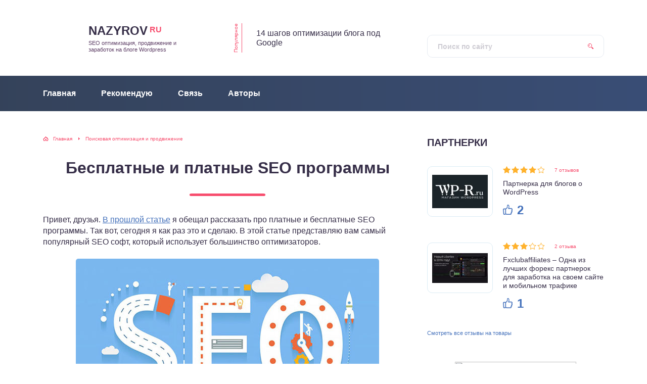

--- FILE ---
content_type: text/html; charset=utf-8
request_url: https://nazyrov.ru/seo-programmy.html
body_size: 15368
content:
<!DOCTYPE html>
<html lang="ru-RU" prefix="og: http://ogp.me/ns#">
<head>

  <title>Бесплатные и платные SEO программы</title>
  <meta charset="utf-8">
  <meta http-equiv="X-UA-Compatible" content="IE=edge, chrome=1">
  <meta name="viewport" content="width=device-width, initial-scale=1.0">
  <meta name="description" content="В прошлой статье я обещал рассказать про платные и бесплатные SEO программы. В этой статье представляю вам самый популярный SEO софт.">
  <link rel="canonical" href="/seo-programmy.html">
  <meta property="og:locale" content="ru_RU">
  <meta property="og:type" content="article">
  <meta property="og:title" content="Бесплатные и платные SEO программы">
  <meta property="og:description" content="В прошлой статье я обещал рассказать про платные и бесплатные SEO программы. В этой статье представляю вам самый популярный SEO софт.">
  <meta property="og:url" content="/seo-programmy.html">
  <meta property="og:site_name" content="Клуб вебмастеров и манимейкеров">
  <meta property="article:publisher" content="http://www.facebook.com/profile.php?id=100004755642880">
  <meta property="article:section" content="Поисковая оптимизация и продвижение">
  <meta property="article:published_time" content="2016-11-27T23:06:43+00:00">
  <meta property="article:modified_time" content="2021-12-26T20:20:53+00:00">
  <meta property="og:updated_time" content="2021-12-26T20:20:53+00:00">
  <meta property="og:image" content="/wp-content/uploads/2016/11/seo-programmy.jpg">
  <meta property="og:image:width" content="600">
  <meta property="og:image:height" content="333">
  <meta property="og:image:alt" content="SEO программы">
  <meta name="twitter:card" content="summary_large_image">
  <meta name="twitter:description" content="В прошлой статье я обещал рассказать про платные и бесплатные SEO программы. В этой статье представляю вам самый популярный SEO софт.">
  <meta name="twitter:title" content="Бесплатные и платные SEO программы">
  <meta name="twitter:site" content="@suertdo_n">
  <meta name="twitter:image" content="/wp-content/uploads/2016/11/seo-programmy.jpg">
  <meta name="twitter:creator" content="@suertdo_n">
  <script type="application/ld+json">
  {"@context":"http:\/\/schema.org","@type":"Person","url":"http:\/\/nazyrov.ru\/","sameAs":["http:\/\/www.facebook.com\/profile.php?id=100004755642880","http:\/\/www.linkedin.com\/in\/andrei-nazyrov-368b7787?trk=nav_responsive_tab_profile_pic","http:\/\/twitter.com\/suertdo_n"],"@id":"#person","name":"\u0410\u043d\u0434\u0440\u0435\u0439 \u041d\u0430\u0437\u044b\u0440\u043e\u0432"}
  </script>
  <link rel="dns-prefetch" href="https://wp-r.github.io/">
  <link rel="dns-prefetch" href="https://fonts.googleapis.com/">
  <link rel="stylesheet" id="adsplacer_pro_css-css" href="https://wp-r.github.io/aplacer_pro/assets/css/adsplacer.adblock.css" type="text/css" media="all">
  <link rel="stylesheet" id="magnific-css" href="/wp-content/plugins/agreeable/css/magnific.css" type="text/css" media="all">
  <link rel="stylesheet" id="agreeable-css-css" href="/wp-content/plugins/agreeable/css/front.css" type="text/css" media="all">
  <link rel="stylesheet" id="style-autors_webnavoz-css" href="/wp-content/plugins/autors-by-webnavoz/css/autors-style.css" type="text/css" media="all">
  <link rel="stylesheet" id="wbcr-comments-plus-url-span-css" href="/wp-content/plugins/clearfy/components/comments-plus/assets/css/url-span.css" type="text/css" media="all">
  <link rel="stylesheet" id="contact-form-7-css" href="/wp-content/plugins/contact-form-7/includes/css/styles.css" type="text/css" media="all">
  <link rel="stylesheet" id="style-forum-webnavoz-css" href="/wp-content/plugins/forum-by-webnavoz/forum-by-webnavoz.css" type="text/css" media="all">
  <link rel="stylesheet" id="style-socialsreit_webnavoz-css" href="/wp-content/plugins/social-by-webnavoz/css/socials_webnavoz-style.css" type="text/css" media="all">
  <link rel="stylesheet" id="wp-postratings-css" href="/wp-content/plugins/wp-postratings/css/postratings-css.css" type="text/css" media="all">
  <link rel="stylesheet" id="style.css-css" href="/wp-content/themes/sreda-design-nocat/style.css" type="text/css" media="all">
  <link rel="stylesheet" id="jquery-lazyloadxt-spinner-css-css" href="/wp-content/plugins/a3-lazy-load/assets/css/jquery.lazyloadxt.spinner.css" type="text/css" media="all">
  <link rel="stylesheet" id="a3a3_lazy_load-css" href="/wp-content/uploads/sass/a3_lazy_load.min.css" type="text/css" media="all">
  <link rel="stylesheet" id="tooltipster-css" href="/wp-content/plugins/elt/assets/css/tooltipster.css" type="text/css" media="all">
  <script type="text/javascript" src="/wp-includes/js/jquery/jquery.js"></script>
  <script type="text/javascript" src="/wp-includes/js/jquery/jquery-migrate.min.js"></script>
  <script type="text/javascript" src="https://wp-r.github.io/aplacer_pro/assets/js/jquery.iframetracker.js"></script>
  <script type="text/javascript" src="https://wp-r.github.io/aplacer_pro/assets/js/jquery.adsplacer.frontend.js"></script>
  <script type="text/javascript" src="https://wp-r.github.io/aplacer_pro/assets/js/jquery.adsplacer.ab-testing.js"></script>
  <script type="text/javascript" src="/wp-content/plugins/forum-by-webnavoz/forum-by-webnavoz.js"></script>
  <script type="text/javascript">
  /* <![CDATA[ */
  var a3_lazyload_params = {"apply_images":"1","apply_videos":"1"};
  /* ]]> */
  </script>
  <script type="text/javascript" src="/wp-content/plugins/a3-lazy-load/assets/js/jquery.lazyloadxt.extra.min.js"></script>
  <script type="text/javascript" src="/wp-content/plugins/a3-lazy-load/assets/js/jquery.lazyloadxt.srcset.min.js"></script>
  <script type="text/javascript">
  /* <![CDATA[ */
  var a3_lazyload_extend_params = {"edgeY":"400"};
  /* ]]> */
  </script>
  <script type="text/javascript" src="/wp-content/plugins/a3-lazy-load/assets/js/jquery.lazyloadxt.extend.js"></script>
  <script type="text/javascript">
  /* <![CDATA[ */
  var wbcr_clearfy_async_links = {"wbcr_clearfy-google-fonts":"\/\/web.archive.org\/web\/20221126120455\/http:\/\/fonts.googleapis.com\/css?family=Montserrat:300,400,400i,500,600,700&subset=cyrillic"};
  /* ]]> */
  </script>
  <script type="text/javascript" src="/wp-content/plugins/clearfy/assets/js/css-lazy-load.min.js"></script>
  <link rel="http://api.w.org/" href="/wp-json/">
  <link rel="alternate" type="application/json+oembed" href="/wp-json/oembed/1.0/embed?url=http%3A%2F%2Fnazyrov.ru%2Fseo-programmy.html">
  <link rel="alternate" type="text/xml+oembed" href="/wp-json/oembed/1.0/embed?url=http%3A%2F%2Fnazyrov.ru%2Fseo-programmy.html&amp;format=xml">
  <script>
  if(void 0===AdsplacerProReadCookie)function AdsplacerProReadCookie(e){for(var r=e+'=',n=document.cookie.split(';'),o=0;o<n.length;o++){for(var t=n[o];' '==t.charAt(0);)t=t.substring(1,t.length);if(0==t.indexOf(r))return t.substring(r.length,t.length)}return null}
  </script>
  <script>
  if(void 0===AdsplacerProSetCookie)function AdsplacerProSetCookie(e,t){var o=new Date,i="expires=";o.setTime(o.setDate(o.getDate()+30)),i+=o.toGMTString(),document.cookie=e+"="+t+"; "+i+"; path=/"}
  </script>
  <script>
  try{var adsplacerProFirstTime = JSON.parse(AdsplacerProReadCookie("adsplacerProDontShowAdsIds"));}catch(e){} adsplacerProFirstTime = typeof adsplacerProFirstTime !== "undefined" ? adsplacerProFirstTime : []
  </script>
  <script>
  var adsplacer_show_ads_ajax_timeout = 0;
  </script>
  <link rel="stylesheet" href="/wp-content/plugins/elt/assets/css/dynamic.css" type="text/css" media="all">
  <script type="text/javascript">
        function addHandler(object, event, handler) {
                if (typeof object.addEventListener != 'undefined') 
                        object.addEventListener(event, handler, false);
                else
                        if (typeof object.attachEvent != 'undefined')
                                object.attachEvent('on' + event, handler);
                        else 
                                throw 'Incompatible browser';
        }
  </script>
  <style type="text/css">
  .broken_link, a.broken_link {
        text-decoration: line-through;
  }
  </style>
  <style type="text/css" id="wp-custom-css">
                        .forum {margin-top:14px;
        margin-bottom:22px; 
                }               
  </style>
  <style>
  .header:before {
        background-image: -webkit-gradient(linear, left top, right top, from(#34425A), to(#394D75));
        background-image: linear-gradient(to right, #34425A, #394D75);
  }
  .header__nav-2 a {
        color: #FFFFFF;
  }
  .header__nav-2 > ul > li:hover > a,
  .header__nav-2 .sub-menu {
        background: #50638D;
  }
  </style>
  <style>
  .sp-force-hide { display: none;}.sp-form[sp-id="120225"] { display: block; background: rgba(238, 238, 238, 1); padding: 15px; width: 100%; max-width: 100%; border-radius: 2px; -moz-border-radius: 2px; -webkit-border-radius: 2px; font-family: Arial, "Helvetica Neue", sans-serif; background-repeat: no-repeat; background-position: center; background-size: auto; border-width: 1px; border-color: #dddddd; border-style: solid;}.sp-form[sp-id="120225"] input[type="checkbox"] { display: inline-block; opacity: 1; visibility: visible;}.sp-form[sp-id="120225"] .sp-form-fields-wrapper { margin: 0 auto; width: 670px;}.sp-form[sp-id="120225"] .sp-form-control { background: #ffffff; border-color: #ffffff; border-style: solid; border-width: 2px; font-size: 15px; padding-left: 8.75px; padding-right: 8.75px; border-radius: 4px; -moz-border-radius: 4px; -webkit-border-radius: 4px; height: 35px; width: 100%;}.sp-form[sp-id="120225"] .sp-field label { color: #444444; font-size: 13px; font-style: normal; font-weight: bold;}.sp-form[sp-id="120225"] .sp-button { border-radius: 4px; -moz-border-radius: 4px; -webkit-border-radius: 4px; background-color: #0089BF; color: #ffffff; width: auto; font-weight: bold; font-style: normal; font-family: Arial, sans-serif; box-shadow: none; -moz-box-shadow: none; -webkit-box-shadow: none;}.sp-form[sp-id="120225"] .sp-button-container { text-align: right;}
  </style>
</head>
<body>
  <div class="container">
    <div class="wrapper">
      <header class="header">
        <div class="header__top">
          <a class="header__logo" href="/">
          <div class="header__logo-image"><img src="/seo-programmy.html" alt=""></div>
          <div class="header__logo-title">
            nazyrov<span>RU</span>
          </div>
          <div class="header__logo-desc">
            SEO оптимизация, продвижение и заработок на блоге Wordpress
          </div></a>
          <div class="header__popular">
            <div class="header__popular-headline">
              Популярное
            </div>
            <div class="header__popular-title">
              <a href="/optimizaciya-bloga-pod-google.html">14 шагов оптимизации блога под Google</a>
            </div>
          </div>
          <form class="search" method="get" action="/">
            <input class="search__input" type="search" name="s" placeholder="Поиск по сайту" value="" required=""> <button class="search__button" type="submit"></button>
          </form>
        </div><button class="header__menu-toggle" type="button"></button>
        <div class="header__menu">
          <nav class="header__nav-2">
            <ul>
              <li id="menu-item-7526" class="menu-item menu-item-type-custom menu-item-object-custom menu-item-home menu-item-7526">
                <a href="/">
                <div class="header__nav-2-link">
                  Главная
                </div></a>
              </li>
              <li id="menu-item-7388" class="menu-item menu-item-type-post_type menu-item-object-page menu-item-7388">
                <a href="/rekomenduyu">
                <div class="header__nav-2-link">
                  Рекомендую
                </div></a>
              </li>
              <li id="menu-item-7389" class="menu-item menu-item-type-post_type menu-item-object-page menu-item-7389">
                <a href="/napisat-mne">
                <div class="header__nav-2-link">
                  Связь
                </div></a>
              </li>
              <li id="menu-item-7524" class="menu-item menu-item-type-post_type menu-item-object-page menu-item-7524">
                <a href="/ob-avtore">
                <div class="header__nav-2-link">
                  Авторы
                </div></a>
              </li>
            </ul>
          </nav>
        </div>
      </header>
      <div class="middle">
        <main class="content">
          <div class="breadcrumbs" itemscope itemtype="http://schema.org/BreadcrumbList">
            <span itemprop="itemListElement" itemscope itemtype="http://schema.org/ListItem"><a href="/" itemprop="item" class="home"><span itemprop="name">Главная</span></a></span> <span class="sep">›</span> <span itemprop="itemListElement" itemscope itemtype="http://schema.org/ListItem"><a href="/category/seo" itemprop="item"><span itemprop="name">Поисковая оптимизация и продвижение</span></a></span>
          </div>
          <article class="post">
            <h1 class="post__headline">Бесплатные и платные SEO программы</h1>
            <div class="post__entry">
              <p> 
              <script>

              (adsbygoogle = window.adsbygoogle || []).push({});  
              </script></p>
              <p>Привет, друзья. <a href="/smm-programmy.html" target="_blank" rel="noopener">В прошлой статье</a> я обещал рассказать про платные и бесплатные SEO программы. Так вот, сегодня я как раз это и сделаю. В этой статье представляю вам самый популярный SEO софт, который использует большинство оптимизаторов.<span id="more-6100"></span></p>
              <p><img class="lazy lazy-hidden aligncenter size-full wp-image-6102" src="/wp-content/plugins/a3-lazy-load/assets/images/lazy_placeholder.gif" data-lazy-type="image" data-src="/wp-content/uploads/2016/11/seo-programmy.jpg" alt="SEO программы" width="600" height="333"><noscript><img class="aligncenter size-full wp-image-6102" src="/wp-content/uploads/2016/11/seo-programmy.jpg" alt="SEO программы" width="600" height="333"></noscript></p>
              <p>Это ни в коем случае не рекламная статья, это просто обзор программ, которые могут помочь значительно упростить рутинные SEO задачи. Итак, поехали…</p>
              <h2 style="text-align: center">Бесплатные SEO программы</h2>
              <p>Бесплатных программ не так много, как хотелось бы, но даже они бывают просто незаменимы в некоторых случаях.</p>
              <p>Словоеб – программа, позволяющая собрать семантическое ядро. В функционал программы входит парсинг Яндекс Wordstat (сбор базовой, общей и точной частотности), парсинг поисковых подсказок, определение сезонности, определение конкуренции Яндекс и Google, определение релевантных страниц, и все это можно делать в три потока.</p>
              <p>До того, как я приобрел Кей Коллектор, семантические ядра я собирал при помощи Словоеба. Поэтому рекомендую как отличную программу. Кстати, полный обзор этой SEO программы я делал <a href="/kak-polzovatsya-slovoebom.html" target="_blank" rel="noopener">здесь</a>, рекомендую ознакомиться, там вы и найдете всю информацию по настройке и использованию Словоеба.<br>
              <img class="lazy lazy-hidden aligncenter wp-image-4003 size-full" src="/wp-content/plugins/a3-lazy-load/assets/images/lazy_placeholder.gif" data-lazy-type="image" data-src="/wp-content/uploads/2015/05/export_exel.jpg" alt="эксорт в exel" width="793" height="428"><noscript><img class="aligncenter wp-image-4003 size-full" src="/wp-content/uploads/2015/05/export_exel.jpg" alt="эксорт в exel" width="793" height="428"></noscript></p>
              <p>Top Analyze &#8212; программа сбора конкурентов в Яндекс и Гугл по ключевым. Помогает, когда вам нужно быстро составить title для страницы.<br>
              <img class="lazy lazy-hidden aligncenter size-full wp-image-6108" src="/wp-content/plugins/a3-lazy-load/assets/images/lazy_placeholder.gif" data-lazy-type="image" data-src="/wp-content/uploads/2016/11/Top-Analyzer.png" alt="Top Analyze" width="600" height="296"><noscript><img class="aligncenter size-full wp-image-6108" src="/wp-content/uploads/2016/11/Top-Analyzer.png" alt="Top Analyze" width="600" height="296"></noscript></p>
              <p>Xenu’s Link Sleuth – программа поиска <a href="/kak-najti-i-udalit-bitye-ssylki-na-sajte.html" target="_blank" rel="noopener">битых ссылок</a> на сайте. Программа позволяет определить абсолютно все битые ссылки на сайте. Лично я этой программой не пользуюсь, так как все мои проекты исключительно на WordPress и я использую плагин Broken Link Checker. Но если ту вас любая другая CMS, то этот SEO софт может стать просто незаменимым.<br>
              <img class="lazy lazy-hidden aligncenter size-full wp-image-6109" src="/wp-content/plugins/a3-lazy-load/assets/images/lazy_placeholder.gif" data-lazy-type="image" data-src="/wp-content/uploads/2016/11/xenu.png" alt="Xenu" width="600" height="299"><noscript><img class="aligncenter size-full wp-image-6109" src="/wp-content/uploads/2016/11/xenu.png" alt="Xenu" width="600" height="299"></noscript></p>
              <p>Site-Auditor – бесплатная программа экспресс аудита. Если вам нужен глубокий аудит, то программа вряд ли поможет, но если необходимо срочно получить основные данные сайта, то софт отличный. Мне нравится Site-Auditor тем, что он постоянно обновляется и дорабатывается. Сейчас кстати идет тестирование 3-ей редакции программы.<br>
              <img class="lazy lazy-hidden aligncenter size-full wp-image-6110" src="/wp-content/plugins/a3-lazy-load/assets/images/lazy_placeholder.gif" data-lazy-type="image" data-src="/wp-content/uploads/2016/11/site-auditor.png" alt="Site-Auditor" width="600" height="496"><noscript><img class="aligncenter size-full wp-image-6110" src="/wp-content/uploads/2016/11/site-auditor.png" alt="Site-Auditor" width="600" height="496"></noscript></p>
              <p>Majento «PositionMeter». Этот софт помогает собирать позиции сайта в Яндекс, Google mail.</p>
              <p><img class="lazy lazy-hidden size-full wp-image-6120 aligncenter" src="/wp-content/plugins/a3-lazy-load/assets/images/lazy_placeholder.gif" data-lazy-type="image" data-src="/wp-content/uploads/2016/11/majento-positionmeter.png" alt="Majento «PositionMeter»" width="650" height="366"><noscript><img class="size-full wp-image-6120 aligncenter" src="/wp-content/uploads/2016/11/majento-positionmeter.png" alt="Majento «PositionMeter»" width="650" height="366"></noscript></p>
              <p>Магадан – парсер ключевых слов Яндекс. Директа. Хорошее дополнение к процессу сбора семантического ядра. У Магадана есть как платная, так и бесплатная версия. Но разница между ними небольшая.</p>
              <p><img class="lazy lazy-hidden size-full wp-image-6121 aligncenter" src="/wp-content/plugins/a3-lazy-load/assets/images/lazy_placeholder.gif" data-lazy-type="image" data-src="/wp-content/uploads/2016/11/magadan.png" alt="программа Магадан" width="600" height="313"><noscript><img class="size-full wp-image-6121 aligncenter" src="/wp-content/uploads/2016/11/magadan.png" alt="программа Магадан" width="600" height="313"></noscript></p>
              <p>БУКВАРИКС – SEO программа для быстрого подбора ключевых слов по исходному слову. Ключевые слова берутся из огромной базы, которая регулярно пополняется. На данный момент база насчитывает 1.644 млрд. ключевых слов.</p>
              <p><img class="lazy lazy-hidden size-full wp-image-6122 aligncenter" src="/wp-content/plugins/a3-lazy-load/assets/images/lazy_placeholder.gif" data-lazy-type="image" data-src="/wp-content/uploads/2016/11/bukvarix.png" alt="Букварикс" width="600" height="459"><noscript><img class="size-full wp-image-6122 aligncenter" src="/wp-content/uploads/2016/11/bukvarix.png" alt="Букварикс" width="600" height="459"></noscript></p>
              <h2 style="text-align: center">Платные SEO программы</h2>
              <p>Платных SEO программ гораздо больше, разумеется и функционал их более обширен, поэтому можно с уверенностью сказать что программа стоит своих денег. Ниже можете видеть список самых популярных платных SEO программ.</p>
              <p>Кей Коллектор – пожалуй лучшая SEO программа для сбора семантического ядра. Стоимость лицензии – 1700 рублей, лицензия вечная. Я уже больше года пользуюсь этой программой и очень доволен.</p>
              <p><img class="lazy lazy-hidden size-full wp-image-6128 aligncenter" src="/wp-content/plugins/a3-lazy-load/assets/images/lazy_placeholder.gif" data-lazy-type="image" data-src="/wp-content/uploads/2016/11/keykollector.png" alt="Кей Коллектор" width="600" height="309"><noscript><img class="size-full wp-image-6128 aligncenter" src="/wp-content/uploads/2016/11/keykollector.png" alt="Кей Коллектор" width="600" height="309"></noscript></p>
              <p>Amazing Keywords – программа для создания выборок ключевых слов. Программа платная, но стоит копейки (на момент написания статьи – 400 р.). Не буду описывать подробно что из себя представляет этот софт, лучше посмотрите это на видео, которое записал Игорь Бакалов.</p>
              <p></p>
              <div class="post__video">
                <noscript></noscript>
              </div>
              <p></p>
              <p>CS Yazzle – мощный комбайн для оптимизации, анализа и продвижения сайта. Программа имеет в своем арсенале 27 инструментов:</p>
              <p><img class="lazy lazy-hidden size-full wp-image-6125 aligncenter" src="/wp-content/plugins/a3-lazy-load/assets/images/lazy_placeholder.gif" data-lazy-type="image" data-src="/wp-content/uploads/2016/11/yazle.png" alt="возможности CS Yazzle" width="600" height="391"><noscript><img class="size-full wp-image-6125 aligncenter" src="/wp-content/uploads/2016/11/yazle.png" alt="возможности CS Yazzle" width="600" height="391"></noscript></p>
              <p>Перед покупкой программы, можно скачать ее ограниченную версию бесплатно, чтобы ознакомиться с функционалом и опробовать возможности софта.</p>
              <p>Semonitor &#8212; программа для оптимизации и продвижения сайта. Среди основных возможностей можно выделить – анализ сайта, проверка партнерских ссылок, определение позиций и анализ ссылок.</p>
              <p>Xrumer – мощный комбайн для получения ссылок на свой сайт, не имеющий аналогов. Если говорить откровенно, то это очень хороший спамер. Xrumer обходя всевозможные защиты и капчи размещает необходимые ссылки с анкором в социальных сетях, на форумах, в блогах и гостевых книгах, в каталогах ссылок и на досках объявлений.</p>
              <p><img class="lazy lazy-hidden size-full wp-image-6126 aligncenter" src="/wp-content/plugins/a3-lazy-load/assets/images/lazy_placeholder.gif" data-lazy-type="image" data-src="/wp-content/uploads/2016/11/xrumer.png" alt="Xrumer" width="600" height="430"><noscript><img class="size-full wp-image-6126 aligncenter" src="/wp-content/uploads/2016/11/xrumer.png" alt="Xrumer" width="600" height="430"></noscript></p>
              <p>KeyAssort – программа для класстеризации (группировки) семантического ядра. Доступна ДЕМО версия для тестирования перед покупкой.</p>
              <p><img class="lazy lazy-hidden size-full wp-image-6127 aligncenter" src="/wp-content/plugins/a3-lazy-load/assets/images/lazy_placeholder.gif" data-lazy-type="image" data-src="/wp-content/uploads/2016/11/keyassort.jpg" alt="keyassort" width="600" height="325"><noscript><img class="size-full wp-image-6127 aligncenter" src="/wp-content/uploads/2016/11/keyassort.jpg" alt="keyassort" width="600" height="325"></noscript></p>
              <p>ComparseR &#8212; программа для изучения индексации сайта. ComparseR сканирует страницы сайта и выдачу поисковых систем по этому сайту, после чего сравнивает данные. В случае плохой индексации, программа укажет на основные ошибки, которые влияют на индексацию, такие как внутренние редиректы, дубли title, запрет к индексации и т. д.</p>
              <p><img class="lazy lazy-hidden size-full wp-image-6129 aligncenter" src="/wp-content/plugins/a3-lazy-load/assets/images/lazy_placeholder.gif" data-lazy-type="image" data-src="/wp-content/uploads/2016/11/comparser.png" alt="программа comparser" width="600" height="323"><noscript><img class="size-full wp-image-6129 aligncenter" src="/wp-content/uploads/2016/11/comparser.png" alt="программа comparser" width="600" height="323"></noscript></p>
              <p>Page Weight – замечательная программа для внутренней перелинковки. Page Weight наглядно показывает распределение веса на сайте, управляя которым, можно продвинуть определенные страницы.</p>
              <p>TopSite – SEO программа быстрой проверки позиций, кластеризации и подбора ключевых слов. Доступна двухнедельная тестовая версия.</p>
              <p><img class="lazy lazy-hidden size-full wp-image-6130 aligncenter" src="/wp-content/plugins/a3-lazy-load/assets/images/lazy_placeholder.gif" data-lazy-type="image" data-src="/wp-content/uploads/2016/11/TopSite.png" alt="topsite" width="600" height="367"><noscript><img class="size-full wp-image-6130 aligncenter" src="/wp-content/uploads/2016/11/TopSite.png" alt="topsite" width="600" height="367"></noscript></p>
              <p>SERP Parser &#8212; еще один замечательный парсер, который может определять позиции сайта в поисковых системах, видит частотность запросов, стоимость клика и конкуренцию.</p>
              <p><img class="lazy lazy-hidden size-full wp-image-6131 aligncenter" src="/wp-content/plugins/a3-lazy-load/assets/images/lazy_placeholder.gif" data-lazy-type="image" data-src="/wp-content/uploads/2016/11/serpparser.png" alt="serpparser" width="600" height="357"><noscript><img class="size-full wp-image-6131 aligncenter" src="/wp-content/uploads/2016/11/serpparser.png" alt="serpparser" width="600" height="357"></noscript></p>
              <p>Screaming Frog SEO Spider – отличный софт технического аудита, который порекомендует любой SEO специалист. Существует бесплатная версия с ограниченным функционалом. Минус программы – она на английском.</p>
              <p><img class="lazy lazy-hidden size-full wp-image-6132 aligncenter" src="/wp-content/plugins/a3-lazy-load/assets/images/lazy_placeholder.gif" data-lazy-type="image" data-src="/wp-content/uploads/2016/11/Screaming-Frog-SEO-Spider.png" alt="Screaming Frog SEO" width="600" height="408" srcset="" data-srcset="/wp-content/uploads/2016/11/Screaming-Frog-SEO-Spider.png 600w, /wp-content/uploads/2016/11/Screaming-Frog-SEO-Spider-110x75.png 110w" sizes="(max-width: 600px) 100vw, 600px"><noscript><img class="size-full wp-image-6132 aligncenter" src="/wp-content/uploads/2016/11/Screaming-Frog-SEO-Spider.png" alt="Screaming Frog SEO" width="600" height="408" srcset="/wp-content/uploads/2016/11/Screaming-Frog-SEO-Spider.png 600w, /wp-content/uploads/2016/11/Screaming-Frog-SEO-Spider-110x75.png 110w" sizes="(max-width: 600px) 100vw, 600px"></noscript></p>
              <p>Netpeak Spider &#8212; инструмент для комплексного SEO-аудита сайта. Программа сканирует сайт и выявляет основные технические ошибки, которые влияют на продвижение вашего сайта.</p>
              <p><img class="lazy lazy-hidden size-full wp-image-6133 aligncenter" src="/wp-content/plugins/a3-lazy-load/assets/images/lazy_placeholder.gif" data-lazy-type="image" data-src="/wp-content/uploads/2016/11/netpeak_spider.png" alt="netpeak spider" width="600" height="238"><noscript><img class="size-full wp-image-6133 aligncenter" src="/wp-content/uploads/2016/11/netpeak_spider.png" alt="netpeak spider" width="600" height="238"></noscript></p>
              <p>Linkoscop &#8212; еще одна программа для создания грамотной внутренней перелинковки. Но оценка веса ссылок и страниц на сайте не единственная возможность данного софта. Всего программа имеет более 110 функций, ознакомиться с которыми можете по ссылке.</p>
              <p>SEO SpyGlass – программа для поиска и оценки обратных ссылок. Программа подойдет для тех, кто активно закупает временные и вечные ссылки.</p>
              <p></p>
              <center>
                 
                <script>

                (adsbygoogle = window.adsbygoogle || []).push({});  
                </script>
              </center>
              <p></p>
            </div>
          </article>
          <script>
          var WNauthorRating="88";
          jQuery(document).ready(function($){
          $('.value-rating-authors_webnavoz>div').html(WNauthorRating);
          $('.value-rating-authors_webnavoztop').html(WNauthorRating);
          });
          </script>
          <div id="authors_webnavoz-7334" class="wrap-authors_webnavoz">
            <div class="rating-authors_webnavoz">
              <div class="label-rating-authors_webnavoz">
                Рейтинг автора
              </div>
              <div class="value-rating-authors_webnavoz">
                <div></div>
              </div>
            </div>
            <div class="adapt2"></div>
            <div class="information-authors_webnavoz">
              <div class="wnauthorimageurl" style="background-image:url(/wp-content/uploads/2019/03/nazyrov.jpg)"></div>
              <div class="body-info-authors_webnavoz">
                <div class="label-info-authors_webnavoz">
                  Автор статьи
                </div>
                <div class="header-info-authors_webnavoz">
                  <div class="name-authors_webnavoz">
                    Назыров Андрей
                  </div>
                  <div class="socials-info-authors_webnavoz"></div>
                </div>
                <div class="desc-info-authors_webnavoz">
                  Основатель блога и его главный редактор.
                </div>
              </div>
            </div>
            <div class="adapt2"></div>
            <div class="posts-authors_webnavoz">
              <div class="label-posts-authors_webnavoz">
                Написано статей
              </div>
              <div class="value-posts-authors_webnavoz">
                <div>
                  105
                </div>
              </div>
            </div>
            <div class="adapt2"></div>
            <div class="more-authors_webnavoz">
              <a href="/ob-avtore" class="button-authors_webnavoz">Об авторе</a>
            </div>
          </div>
          <script>
                        var socials_webnavoz_ajaxUrl = "/wp-admin/admin-ajax.php";
                        var id_post = '6100';
          </script>
          <div class="wrap-socials_webnavoz">
            <span style="font-size: 18px; font-family: inherit; color: #384B71; margin: 100px 0 0 50">Поделись информацией:</span>
            <div class="socials-button_webnavoz">
              <div class="b-share_webnavoz">
                <div class="b-share__ico_webnavoz b-share__vk_webnavoz js-share-link_webnavoz" data-uri="http://vk.com/share.php?url=/seo-programmy.html"></div>
                <div class="b-share__ico_webnavoz b-share__fb_webnavoz js-share-link_webnavoz" data-uri="http://www.facebook.com/sharer.php?u=/seo-programmy.html"></div>
                <div class="b-share__ico_webnavoz b-share__ok_webnavoz js-share-link_webnavoz" data-uri="http://connect.ok.ru/offer?url=/seo-programmy.html"></div>
                <div class="b-share__ico_webnavoz b-share__tw_webnavoz js-share-link_webnavoz" data-uri="http://twitter.com/share?text=&amp;url=/seo-programmy.html"></div>
              </div>
            </div>
          </div>
          <div class="post-rating">
            <div class="post-rating__title">
              Помогла статья? Оцените её
            </div>
            <div class="post-rating__rate">
              <div id="post-ratings-6100" class="post-ratings" data-nonce="f491f888fd">
                <img id="rating_6100_1" src="/wp-content/plugins/wp-postratings/images/stars_custom/rating_on.gif" alt="1 Звезда" title="1 Звезда" onmouseover="current_rating(6100, 1, '1 Звезда');" onmouseout="ratings_off(5, 0, 0);" onclick="rate_post();" onkeypress="rate_post();" style="cursor: pointer; border: 0px;"><img id="rating_6100_2" src="/wp-content/plugins/wp-postratings/images/stars_custom/rating_on.gif" alt="2 Звезды" title="2 Звезды" onmouseover="current_rating(6100, 2, '2 Звезды');" onmouseout="ratings_off(5, 0, 0);" onclick="rate_post();" onkeypress="rate_post();" style="cursor: pointer; border: 0px;"><img id="rating_6100_3" src="/wp-content/plugins/wp-postratings/images/stars_custom/rating_on.gif" alt="3 Звезды" title="3 Звезды" onmouseover="current_rating(6100, 3, '3 Звезды');" onmouseout="ratings_off(5, 0, 0);" onclick="rate_post();" onkeypress="rate_post();" style="cursor: pointer; border: 0px;"><img id="rating_6100_4" src="/wp-content/plugins/wp-postratings/images/stars_custom/rating_on.gif" alt="4 Звезды" title="4 Звезды" onmouseover="current_rating(6100, 4, '4 Звезды');" onmouseout="ratings_off(5, 0, 0);" onclick="rate_post();" onkeypress="rate_post();" style="cursor: pointer; border: 0px;"><img id="rating_6100_5" src="/wp-content/plugins/wp-postratings/images/stars_custom/rating_on.gif" alt="5 Звезд" title="5 Звезд" onmouseover="current_rating(6100, 5, '5 Звезд');" onmouseout="ratings_off(5, 0, 0);" onclick="rate_post();" onkeypress="rate_post();" style="cursor: pointer; border: 0px;">
                <div class="post-rating__count">
                  Оценок: 1
                </div>
              </div>
              <div id="post-ratings-6100-loading" class="post-ratings-loading">
                <img src="/wp-content/plugins/wp-postratings/images/loading.gif" width="16" height="16" class="post-ratings-image"> Загрузка...
              </div>
            </div>
          </div>
          <div>
            <div class="sp-form-outer sp-force-hide">
              <div id="sp-form-120225" sp-id="120225" sp-hash="05c1e47a45472d9f1b8e0472cb6925b651837aea1c17a5322d085aa89b18e25b" sp-lang="ru" class="sp-form sp-form-regular sp-form-full-width sp-form-embed sp-form-horizontal" sp-show-options="%7B%22satellite%22%3Afalse%2C%22maDomain%22%3A%22login.sendpulse.com%22%2C%22formsDomain%22%3A%22forms.sendpulse.com%22%2C%22condition%22%3A%22onEnter%22%2C%22scrollTo%22%3A25%2C%22delay%22%3A10%2C%22repeat%22%3A3%2C%22background%22%3A%22rgba(0%2C%200%2C%200%2C%200.5)%22%2C%22position%22%3A%22bottom-right%22%2C%22animation%22%3A%22%22%2C%22hideOnMobile%22%3Afalse%2C%22urlFilter%22%3Afalse%2C%22urlFilterConditions%22%3A%5B%7B%22force%22%3A%22hide%22%2C%22clause%22%3A%22contains%22%2C%22token%22%3A%22%22%7D%5D%2C%22analytics%22%3A%7B%22ga%22%3A%7B%22eventLabel%22%3A%22%D0%A4%D0%BE%D1%80%D0%BC%D0%B0_%D0%BF%D0%BE%D0%B4%D0%BF%D0%B8%D1%81%D0%BA%D0%B8_%D0%9D%D0%BE%D0%B2%D0%BE%D0%B5_%D0%B2_%D0%BA%D0%BB%D1%83%D0%B1%D0%B5_%D0%B2%D0%B5%D0%B1%D0%BC%D0%B0%D1%81%D1%82%D0%B5%D1%80%D0%BE%D0%B2_%D0%B8_%D0%BC%D0%B0%D0%BD%D0%B8%D0%BC%D0%B5%D0%B9%D0%BA%D0%B5%D1%80%D0%BE%D0%B2%22%2C%22send%22%3Afalse%7D%2C%22ym%22%3A%7B%22counterId%22%3Anull%2C%22eventLabel%22%3A%22%D0%A4%D0%BE%D1%80%D0%BC%D0%B0_%D0%BF%D0%BE%D0%B4%D0%BF%D0%B8%D1%81%D0%BA%D0%B8_%D0%9D%D0%BE%D0%B2%D0%BE%D0%B5_%D0%B2_%D0%BA%D0%BB%D1%83%D0%B1%D0%B5_%D0%B2%D0%B5%D0%B1%D0%BC%D0%B0%D1%81%D1%82%D0%B5%D1%80%D0%BE%D0%B2_%D0%B8_%D0%BC%D0%B0%D0%BD%D0%B8%D0%BC%D0%B5%D0%B9%D0%BA%D0%B5%D1%80%D0%BE%D0%B2%22%2C%22targetId%22%3Anull%2C%22send%22%3Afalse%7D%7D%7D">
                <div class="sp-form-fields-wrapper show-grid">
                  <div class="sp-message">
                    <div></div>
                  </div>
                  <form novalidate="" class="sp-element-container ui-sortable ui-droppable sp-field-nolabel">
                    <div class="sp-field" sp-id="sp-9e6402d2-7258-45c0-9119-d6bd2a69329e">
                      <div style="font-family: inherit; line-height: 1.2;">
                        <p><span style="font-size: 20px; color: #000000;"><strong>Подписка на рассылку</strong></span></p>
                      </div>
                    </div>
                    <div class="sp-field" sp-id="sp-7b8a7fc6-a8d6-4b92-ba22-9b32f88705f3">
                      <label class="sp-control-label"><span>Имя</span></label><input type="text" sp-type="name" name="sform[bmFtZQ==]" class="sp-form-control" placeholder="Фамилия, имя" sp-tips="%7B%7D">
                    </div>
                    <div class="sp-field" sp-id="sp-1bee15ce-4f40-421c-be69-4e1ac393f8f9">
                      <label class="sp-control-label"><span>Email</span><strong>*</strong></label><input type="email" sp-type="email" name="sform[email]" class="sp-form-control" placeholder="username@gmail.com" sp-tips="%7B%22required%22%3A%22%D0%9E%D0%B1%D1%8F%D0%B7%D0%B0%D1%82%D0%B5%D0%BB%D1%8C%D0%BD%D0%BE%D0%B5%20%D0%BF%D0%BE%D0%BB%D0%B5%22%2C%22wrong%22%3A%22%D0%9D%D0%B5%D0%B2%D0%B5%D1%80%D0%BD%D1%8B%D0%B9%20email-%D0%B0%D0%B4%D1%80%D0%B5%D1%81%22%7D" required="required">
                    </div>
                    <div class="sp-field sp-button-container sp-lg" sp-id="sp-d4dac6e1-e096-4ea4-b1d9-c20087e5ed95">
                      <button id="sp-d4dac6e1-e096-4ea4-b1d9-c20087e5ed95" class="sp-button">OK</button>
                    </div>
                  </form>
                  <div class="sp-link-wrapper sp-brandname__left">
                    <span class="sp-link-img">&nbsp;</span><span translate="form.provided_by">Предоставлено SendPulse</span>
                  </div>
                </div>
              </div>
            </div>
          </div>
          <div class="grid">
            <div class="comments">
              <span class=""></span>
              <div class="headline comments-title" id="comments">
                Комментарии
              </div>
              <ol class="comments-list">
                <li id="comment-14223">
                  <div id="div-comment-14223" class="comment even thread-even depth-1">
                    <img alt="" src="/wp-content/plugins/a3-lazy-load/assets/images/lazy_placeholder.gif" data-lazy-type="image" data-src="http://0.gravatar.com/avatar/fbfb2820dac15487a279428e987b88ec#038;d=monsterid&amp;r=g" srcset="" data-srcset="http://0.gravatar.com/avatar/fbfb2820dac15487a279428e987b88ec#038;d=monsterid&amp;r=g 2x" class="lazy lazy-hidden avatar avatar-60" height="60" width="60"><noscript><img alt="" src="http://0.gravatar.com/avatar/fbfb2820dac15487a279428e987b88ec#038;d=monsterid&amp;r=g" srcset="http://0.gravatar.com/avatar/fbfb2820dac15487a279428e987b88ec#038;d=monsterid&amp;r=g 2x" class="avatar avatar-60" height="60" width="60"></noscript>
                    <div class="comment__meta">
                      <span class="comment__author">Екатерина</span> <button class="comment__reply" onclick="return addComment.moveForm( 'div-comment-14223', 14223, 'respond', 6100 )">Ответить</button>
                    </div>
                    <div class="comment__text">
                      <p>Интересная подборка программ и сервис. Меня заинтересовали про перелинковку. Я почему-то никогда не задумывалась о том, что с её помощью можно корректировать и перераспределять вес страниц. Нужно будет поподробнее разобраться с этим вопросом. Спасибо, Андрей!</p>
                    </div>
                  </div>
                  <ul class="children">
                    <li id="comment-14336">
                      <div id="div-comment-14336" class="comment byuser comment-author-admin bypostauthor odd alt depth-2">
                        <img alt="" src="/wp-content/plugins/a3-lazy-load/assets/images/lazy_placeholder.gif" data-lazy-type="image" data-src="http://0.gravatar.com/avatar/0a0186b71afb5e43bb51da0b6dcacc34#038;d=monsterid&amp;r=g" srcset="" data-srcset="http://0.gravatar.com/avatar/0a0186b71afb5e43bb51da0b6dcacc34#038;d=monsterid&amp;r=g 2x" class="lazy lazy-hidden avatar avatar-60" height="60" width="60"><noscript><img alt="" src="http://0.gravatar.com/avatar/0a0186b71afb5e43bb51da0b6dcacc34#038;d=monsterid&amp;r=g" srcset="http://0.gravatar.com/avatar/0a0186b71afb5e43bb51da0b6dcacc34#038;d=monsterid&amp;r=g 2x" class="avatar avatar-60" height="60" width="60"></noscript>
                        <div class="comment__meta">
                          <span class="comment__author">Андрей Назыров</span> <button class="comment__reply" onclick="return addComment.moveForm( 'div-comment-14336', 14336, 'respond', 6100 )">Ответить</button>
                        </div>
                        <div class="comment__text">
                          <p>Пожалуйста. Раньше при помощи одной перелинковки поднимали PR 🙂</p>
                        </div>
                      </div>
                    </li>
                  </ul>
                </li>
                <li id="comment-14377">
                  <div id="div-comment-14377" class="comment even thread-odd thread-alt depth-1">
                    <img alt="" src="/wp-content/plugins/a3-lazy-load/assets/images/lazy_placeholder.gif" data-lazy-type="image" data-src="http://2.gravatar.com/avatar/edc0da783d11ba54477660dbf840f937#038;d=monsterid&amp;r=g" srcset="" data-srcset="http://2.gravatar.com/avatar/edc0da783d11ba54477660dbf840f937#038;d=monsterid&amp;r=g 2x" class="lazy lazy-hidden avatar avatar-60" height="60" width="60"><noscript><img alt="" src="http://2.gravatar.com/avatar/edc0da783d11ba54477660dbf840f937#038;d=monsterid&amp;r=g" srcset="http://2.gravatar.com/avatar/edc0da783d11ba54477660dbf840f937#038;d=monsterid&amp;r=g 2x" class="avatar avatar-60" height="60" width="60"></noscript>
                    <div class="comment__meta">
                      <span class="comment__author">Irina</span> <button class="comment__reply" onclick="return addComment.moveForm( 'div-comment-14377', 14377, 'respond', 6100 )">Ответить</button>
                    </div>
                    <div class="comment__text">
                      <p>Очень хорошая подборка сео-сервисов. Нужно будет получше изучить их возможности и выбрать для себя самые приемлемые.</p>
                    </div>
                  </div>
                </li>
                <li id="comment-14533">
                  <div id="div-comment-14533" class="comment odd alt thread-even depth-1">
                    <img alt="" src="/wp-content/plugins/a3-lazy-load/assets/images/lazy_placeholder.gif" data-lazy-type="image" data-src="http://2.gravatar.com/avatar/2939c4ba3a2ef8263818ab2a65ce961b#038;d=monsterid&amp;r=g" srcset="" data-srcset="http://2.gravatar.com/avatar/2939c4ba3a2ef8263818ab2a65ce961b#038;d=monsterid&amp;r=g 2x" class="lazy lazy-hidden avatar avatar-60" height="60" width="60"><noscript><img alt="" src="http://2.gravatar.com/avatar/2939c4ba3a2ef8263818ab2a65ce961b#038;d=monsterid&amp;r=g" srcset="http://2.gravatar.com/avatar/2939c4ba3a2ef8263818ab2a65ce961b#038;d=monsterid&amp;r=g 2x" class="avatar avatar-60" height="60" width="60"></noscript>
                    <div class="comment__meta">
                      <span class="comment__author">александр</span> <button class="comment__reply" onclick="return addComment.moveForm( 'div-comment-14533', 14533, 'respond', 6100 )">Ответить</button>
                    </div>
                    <div class="comment__text">
                      <p>Это не совсем программа, скорее сервис, но главное бесплатный, вобщем можно подбивать клевые тайтлы для страниц, сам пользуюсь seo-title.ru</p>
                    </div>
                  </div>
                </li>
                <li id="comment-15504">
                  <div id="div-comment-15504" class="comment even thread-odd thread-alt depth-1">
                    <img alt="" src="/wp-content/plugins/a3-lazy-load/assets/images/lazy_placeholder.gif" data-lazy-type="image" data-src="http://0.gravatar.com/avatar/91a9aa9d4bef775094d23265be19b89a#038;d=monsterid&amp;r=g" srcset="" data-srcset="http://0.gravatar.com/avatar/91a9aa9d4bef775094d23265be19b89a#038;d=monsterid&amp;r=g 2x" class="lazy lazy-hidden avatar avatar-60" height="60" width="60"><noscript><img alt="" src="http://0.gravatar.com/avatar/91a9aa9d4bef775094d23265be19b89a#038;d=monsterid&amp;r=g" srcset="http://0.gravatar.com/avatar/91a9aa9d4bef775094d23265be19b89a#038;d=monsterid&amp;r=g 2x" class="avatar avatar-60" height="60" width="60"></noscript>
                    <div class="comment__meta">
                      <span class="comment__author">Сергей</span> <button class="comment__reply" onclick="return addComment.moveForm( 'div-comment-15504', 15504, 'respond', 6100 )">Ответить</button>
                    </div>
                    <div class="comment__text">
                      <p>интересная подборка надо попробовать</p>
                    </div>
                  </div>
                </li>
                <li id="comment-30035">
                  <div id="div-comment-30035" class="comment odd alt thread-even depth-1">
                    <img alt="" src="/wp-content/plugins/a3-lazy-load/assets/images/lazy_placeholder.gif" data-lazy-type="image" data-src="http://2.gravatar.com/avatar/2d1f38157414f425aaa0b43fd5a017a4#038;d=monsterid&amp;r=g" srcset="" data-srcset="http://2.gravatar.com/avatar/2d1f38157414f425aaa0b43fd5a017a4#038;d=monsterid&amp;r=g 2x" class="lazy lazy-hidden avatar avatar-60" height="60" width="60"><noscript><img alt="" src="http://2.gravatar.com/avatar/2d1f38157414f425aaa0b43fd5a017a4#038;d=monsterid&amp;r=g" srcset="http://2.gravatar.com/avatar/2d1f38157414f425aaa0b43fd5a017a4#038;d=monsterid&amp;r=g 2x" class="avatar avatar-60" height="60" width="60"></noscript>
                    <div class="comment__meta">
                      <span class="comment__author">Semonitor</span> <button class="comment__reply" onclick="return addComment.moveForm( 'div-comment-30035', 30035, 'respond', 6100 )">Ответить</button>
                    </div>
                    <div class="comment__text">
                      <p>у Семонитора на все модули бесплатная 60-дневная версия действует. Ну и как-то скудно Вы про него написали )) далеко не весь функционал перечислили и скриншоты не привели 🙂</p>
                    </div>
                  </div>
                </li>
                <li id="comment-31752">
                  <div id="div-comment-31752" class="comment even thread-odd thread-alt depth-1">
                    <img alt="" src="/wp-content/plugins/a3-lazy-load/assets/images/lazy_placeholder.gif" data-lazy-type="image" data-src="http://1.gravatar.com/avatar/d63eac10f7374a10b29f10d69b2ab178#038;d=monsterid&amp;r=g" srcset="" data-srcset="http://1.gravatar.com/avatar/d63eac10f7374a10b29f10d69b2ab178#038;d=monsterid&amp;r=g 2x" class="lazy lazy-hidden avatar avatar-60" height="60" width="60"><noscript><img alt="" src="http://1.gravatar.com/avatar/d63eac10f7374a10b29f10d69b2ab178#038;d=monsterid&amp;r=g" srcset="http://1.gravatar.com/avatar/d63eac10f7374a10b29f10d69b2ab178#038;d=monsterid&amp;r=g 2x" class="avatar avatar-60" height="60" width="60"></noscript>
                    <div class="comment__meta">
                      <span class="comment__author">Андрей</span> <button class="comment__reply" onclick="return addComment.moveForm( 'div-comment-31752', 31752, 'respond', 6100 )">Ответить</button>
                    </div>
                    <div class="comment__text">
                      <p>Рекомендую SiteAnalyzer &#8212; бесплатный аналог вышеперечисленных программ для аудита и технического анализа сайта. По набору функций практически не уступает платным аналогам.</p>
                    </div>
                  </div>
                </li>
              </ol>
              <div class="respond" id="respond">
                <div class="headline">
                  Добавить комментарий
                </div>
                <div class="respond__cancel">
                  <a rel="nofollow" id="cancel-comment-reply-link" href="/seo-programmy.html#respond" style="display:none;">Нажмите, чтобы отменить ответ.</a>
                </div>
                <form class="form comment-form" action="/wp-comments-post.php" method="post">
                  <div class="form-row">
                    <div class="form-row__field">
                      <input class="form__field comment-form__field comment-form__author" type="text" name="author" placeholder="Ваше имя" value="" required="">
                    </div>
                    <div class="form-row__field">
                      <input class="form__field comment-form__field comment-form__email" type="email" name="email" placeholder="Контактная почта" value="" required="">
                    </div>
                  </div>
                  <div style="clear: both; padding: .25em 0;" id="terms-accept" class="terms-form">
                    <label style="text-align: left;"><input type="checkbox" value="1" name="ag_login_accept" id="ag_login_accept">&nbsp;<a title="Согласие с рассылкой" class="" target="_BLANK" href="/?post_type=page&amp;p=6871">Согласен на обработку персональных данных</a></label><input type="hidden" value="login" name="ag_type">
                  </div>
                  <textarea class="form__field comment-form__field comment-form__comment" name="comment" id="comment" rows="4" placeholder="Ваш комментарий" required=""></textarea> <noscript><strong><u><font color="red" size="5">Пожалуйста, включите JavaScript в Вашем обозревателе для того, чтобы оставить комментарий!</font></u></strong></noscript> <button class="form__button comment-form__button" name="submit" type="submit">Добавить комментарий</button> <input type="hidden" name="comment_post_ID" value="6100" id="comment_post_ID"> <input type="hidden" name="comment_parent" id="comment_parent" value="0">
                </form>
              </div><span class=""></span>
            </div>
          </div>
        </main>
        <aside class="sidebar">
          <div class="goods sidebar__section">
            <div class="headline">
              Партнерки
            </div>
            <div class="goods__items">
              <div class="item-goods">
                <div class="item-goods__image"><img src="/wp-content/themes/sreda-design-nocat/cache/52d1db9ab_110x.png" width="110" alt="Партнерка для блогов о WordPress"></div>
                <div class="item-goods__inner">
                  <div class="item-goods__top">
                    <div class="rating item-goods__rating">
                      <div class="rating__current" style="width: 68px"></div>
                    </div>
                    <div class="item-goods__reviews">
                      7 отзывов
                    </div>
                  </div>
                  <div class="item-goods__title">
                    <a class="item-goods__link" href="/partnerka-dlya-blogov-o-wordpress.html">Партнерка для блогов о WordPress</a>
                  </div>
                  <div class="item-goods__bottom">
                    <div class="item-goods__likes">
                      2
                    </div>
                  </div>
                </div>
              </div>
              <div class="item-goods">
                <div class="item-goods__image"><img src="/wp-content/themes/sreda-design-nocat/cache/5844c5bf7_110x.png" width="110" alt="Fxclubaffiliates – Одна из лучших форекс партнерок для заработка на своем сайте и мобильном трафике"></div>
                <div class="item-goods__inner">
                  <div class="item-goods__top">
                    <div class="rating item-goods__rating">
                      <div class="rating__current" style="width: 51px"></div>
                    </div>
                    <div class="item-goods__reviews">
                      2 отзыва
                    </div>
                  </div>
                  <div class="item-goods__title">
                    <a class="item-goods__link" href="/fxclubaffiliates-foreks-partnerka.html">Fxclubaffiliates – Одна из лучших форекс партнерок для заработка на своем сайте и мобильном трафике</a>
                  </div>
                  <div class="item-goods__bottom">
                    <div class="item-goods__likes">
                      1
                    </div>
                  </div>
                </div>
              </div>
            </div>
            <div class="goods__all">
              <a href="/category/partner">Смотреть все отзывы на товары</a>
            </div>
          </div>
          <div class="widget_text sidebar__section sidebar__widget" id="custom_html-5">
            <div class="textwidget custom-html-widget">
              
            </div>
          </div>
          <div class="widget_text sidebar__section sidebar__widget" id="custom_html-3">
            <div class="textwidget custom-html-widget">
              <center>
                <img class="lazy lazy-hidden" width="240" height="400" src="/wp-content/plugins/a3-lazy-load/assets/images/lazy_placeholder.gif" data-lazy-type="image" data-src="http://bodyclick.net/baner/240-400.gif"><noscript><img width="240" height="400" src="http://bodyclick.net/baner/240-400.gif"></noscript>
              </center>
            </div>
          </div>
          <div class="sidebar__section sidebar__widget" id="text-32">
            <div class="textwidget">
              <center>
                <img class="lazy lazy-hidden" src="/wp-content/plugins/a3-lazy-load/assets/images/lazy_placeholder.gif" data-lazy-type="image" data-src="/wp-content/uploads/2016/01/240х400kwork.jpg" alt="kwork" border="0" width="240" height="400"><noscript><img src="/wp-content/uploads/2016/01/240%D1%85400kwork.jpg" alt="kwork" border="0" width="240" height="400"></noscript>
              </center>
            </div>
          </div>
        </aside>
      </div>
      <footer class="footer">
        <div class="footer__inner">
          <div class="footer__section copyright">
            <div class="copyright__domain">
              <div class="copyright__logo"><img src="/seo-programmy.html" alt=""></div>nazyrov<span>RU</span>
            </div>
            <div class="copyright__text">
              © 2014–2022 – SEO оптимизация, продвижение и заработок на блоге Wordpress
            </div>
          </div>
          <nav class="footer__section footer__nav">
            <ul>
              <li id="menu-item-7394" class="menu-item menu-item-type-post_type menu-item-object-page menu-item-7394">
                <a href="/vse-stati">Все статьи</a>
              </li>
            </ul>
          </nav>
          <div class="footer__section footer__mid">
            <div class="counters">
              <noscript>
              <div></div></noscript>
            </div>
          </div>
          <div class="footer__section footer__info">
            <p>Перепечатка материалов разрешена только с указанием первоисточника</p>
            <div class="footer__privacy">
              <a href="/politika-konfidencialnosti">Политика конфиденциальности</a>
            </div>
          </div>
        </div>
      </footer>
    </div>
  </div>
  <script>
  var adsplacerProAdblockMessage = {"message":"<a href=\"http:\/\/kwork.ru?ref=2099\" target=\"_blank\" rel=\"nofollow\"><img src=\"http:\/\/kwork.ru\/images\/partner\/03.jpg\" alt=\"Kwork.ru - \u0443\u0441\u043b\u0443\u0433\u0438 \u0444\u0440\u0438\u043b\u0430\u043d\u0441\u0435\u0440\u043e\u0432 \u043e\u0442 500 \u0440\u0443\u0431.\"><\/a>"}
  </script> 
  <script>

  var adsplacerProAdblockFirstOnly = 0
  </script> 
  <script>

  var adsplacerProAdblockAppearTime = 2
  </script> 
  <script>

  var adsplacerProVersion = "2.8.9"
  </script> 
  <script>

  var adsplacerProCountry = "Unknown"
  </script> 
  <script>

  var adsplacerProCity = "Unknown"
  </script> 
  <script>

  if(!AdsplacerProReadCookie('adsplacerProReferrer')){
                    document.cookie = "adsplacerProReferrer=" + document.referrer + "; path=/; expires=" + (new Date(new Date().getTime() + 60 * 60 * 24 * 1000)).toUTCString();
                    }
  </script> 
  <script>

  if(!AdsplacerProReadCookie('adsplacerProCountry')){
                    AdsplacerProSetCookie('adsplacerProCountry', 'Unknown')
                }
  </script> 
  <script>

  if(!AdsplacerProReadCookie('adsplacerProCity')){
                    AdsplacerProSetCookie('adsplacerProCity', 'Unknown')
                }
  </script> 
  <script>

  var adsplacerProPostId = "6100"
  </script> 
  <script>

  window.onload = function(){var CookieDate = new Date;CookieDate.setDate(396);document.cookie = 'adsplacerProDontShowAdsIds=' + JSON.stringify(adsplacerProFirstTime) + '; expires=' + CookieDate.toGMTString( ) + '; path=/';}
  </script> 
  <script>

  setTimeout(function(){var script = document.createElement('script');
  script.src = 'https://wp-r.github.io/aplacer_pro//assets/js/jquery.iframetracker.js';
  document.getElementsByTagName('head')[0].appendChild(script);}, 500)
  </script> 
  <script type="text/javascript" src="/wp-content/plugins/elt/assets/js/elt-options.js"></script> 
  <script>

  eltOptions["dont_show_for_logged"] = 0
  </script> 
  <script>

  eltOptions["is_user_logged_in"] = 0
  </script> 
  <script>

  eltOptions["post_type"] = "post"
  </script> 
  <script>

  var forum_ajaxUrl = "/wp-admin/admin-ajax.php";
  </script> 
  <script type="text/javascript" src="https://wp-r.github.io/aplacer_pro/assets/js/jquery.adsplacer.adblock.js"></script> 
  <script type="text/javascript" src="/wp-content/plugins/agreeable/js/magnific.js"></script> 
  <script type="text/javascript" src="/wp-content/plugins/agreeable/js/agreeable.js"></script> 
  <script type="text/javascript" src="/wp-content/plugins/autors-by-webnavoz/js/scripts-autors.js"></script> 
  <script type="text/javascript" src="/wp-content/plugins/clearfy/components/comments-plus/assets/js/url-span.js"></script> 
  <script type="text/javascript">


  /* <![CDATA[ */
  var wpcf7 = {"apiSettings":{"root":"http:\/\/nazyrov.ru\/wp-json\/contact-form-7\/v1","namespace":"contact-form-7\/v1"},"cached":"1"};
  /* ]]> */
  </script> 
  <script type="text/javascript" src="/wp-content/plugins/contact-form-7/includes/js/scripts.js"></script> 
  <script type="text/javascript" src="/wp-content/plugins/social-by-webnavoz/js/jquery.cookie.min.js"></script> 
  <script type="text/javascript" src="/wp-content/plugins/social-by-webnavoz/js/socials_webnavoz.js"></script> 
  <script type="text/javascript">


  /* <![CDATA[ */
  var ratingsL10n = {"plugin_url":"http:\/\/nazyrov.ru\/wp-content\/plugins\/wp-postratings","ajax_url":"http:\/\/nazyrov.ru\/wp-admin\/admin-ajax.php","text_wait":"\u041f\u043e\u0436\u0430\u043b\u0443\u0439\u0441\u0442\u0430, \u043d\u0435 \u0433\u043e\u043b\u043e\u0441\u0443\u0439\u0442\u0435 \u0437\u0430 \u043d\u0435\u0441\u043a\u043e\u043b\u044c\u043a\u043e \u0437\u0430\u043f\u0438\u0441\u0435\u0439 \u043e\u0434\u043d\u043e\u0432\u0440\u0435\u043c\u0435\u043d\u043d\u043e.","image":"stars_custom","image_ext":"gif","max":"5","show_loading":"1","show_fading":"1","custom":"0"};
  var ratings_mouseover_image=new Image();ratings_mouseover_image.src="/wp-content/plugins/wp-postratings/images/stars_custom/rating_over.gif";;
  /* ]]> */
  </script> 
  <script type="text/javascript" src="/wp-content/plugins/wp-postratings/js/postratings-js.js"></script> 
  <script type="text/javascript" src="/wp-content/themes/sreda-design-nocat/js/scripts.js"></script> 
  <script type="text/javascript" src="/wp-includes/js/comment-reply.min.js"></script> 
  <script type="text/javascript">


  /* <![CDATA[ */
  var q2w3_sidebar_options = [{"sidebar":"sidebar","margin_top":10,"margin_bottom":0,"stop_id":"","screen_max_width":0,"screen_max_height":0,"width_inherit":false,"refresh_interval":1500,"window_load_hook":false,"disable_mo_api":false,"widgets":["text-32"]}];
  /* ]]> */
  </script> 
  <script type="text/javascript" src="/wp-content/plugins/q2w3-fixed-widget/js/q2w3-fixed-widget.min.js"></script> 
  <script type="text/javascript">


  /* <![CDATA[ */
  var toolTipster = {"path":"http:\/\/nazyrov.ru\/wp-content\/plugins\/elt\/assets\/js\/jquery.tooltipster.js"};
  /* ]]> */
  </script> 
  <script type="text/javascript" src="/wp-content/plugins/elt/assets/js/elt-additions.js"></script> 
  <script type="text/javascript" src="/wp-includes/js/wp-embed.min.js"></script>
<!--4909e294--><!--4909e294--><!--6bfa8868--><!--6bfa8868--><!-- Yandex.Metrika counter -->
<script type="text/javascript" >
   (function(m,e,t,r,i,k,a){m[i]=m[i]||function(){(m[i].a=m[i].a||[]).push(arguments)};
   m[i].l=1*new Date();
   for (var j = 0; j < document.scripts.length; j++) {if (document.scripts[j].src === r) { return; }}
   k=e.createElement(t),a=e.getElementsByTagName(t)[0],k.async=1,k.src=r,a.parentNode.insertBefore(k,a)})
   (window, document, "script", "https://mc.yandex.ru/metrika/tag.js", "ym");

   ym(96460894, "init", {
        clickmap:true,
        trackLinks:true,
        accurateTrackBounce:true
   });
</script>
<noscript><div><img src="https://mc.yandex.ru/watch/96460894" style="position:absolute; left:-9999px;" alt="" /></div></noscript>
<!-- /Yandex.Metrika counter --><script defer src="https://static.cloudflareinsights.com/beacon.min.js/vcd15cbe7772f49c399c6a5babf22c1241717689176015" integrity="sha512-ZpsOmlRQV6y907TI0dKBHq9Md29nnaEIPlkf84rnaERnq6zvWvPUqr2ft8M1aS28oN72PdrCzSjY4U6VaAw1EQ==" data-cf-beacon='{"version":"2024.11.0","token":"6ca1d8e715624fcc9fa890df04d4198a","r":1,"server_timing":{"name":{"cfCacheStatus":true,"cfEdge":true,"cfExtPri":true,"cfL4":true,"cfOrigin":true,"cfSpeedBrain":true},"location_startswith":null}}' crossorigin="anonymous"></script>
</body>
</html>
<!--
     -->

--- FILE ---
content_type: text/css
request_url: https://nazyrov.ru/wp-content/plugins/agreeable/css/front.css
body_size: -86
content:
/* Front end styles */

.mfp-hide {
	display: none;
}

#ag-terms {
	padding: 20px;
}

#ag-terms { max-width: 800px; margin: 0 auto; }
#ag-terms h1, #ag-terms h2 {margin-bottom: .5em; font-size: 2em;}
#ag-terms h3, #ag-terms h4 {margin-bottom: .5em; font-size: 1.3em;}
#ag-terms ul, #ag-terms ol {padding-left: 2em; margin-bottom: 1em;}
#ag-terms p {margin-bottom: 1em;}

p.error {
	clear: both;
	background: #faa;
	color: #a00;
	margin: 2em 0 1em 0;
	padding: 6px;
}

/*
     */
/*
*/

--- FILE ---
content_type: text/css
request_url: https://nazyrov.ru/wp-content/plugins/clearfy/components/comments-plus/assets/css/url-span.css
body_size: -134
content:
/**
 * Url span
 * @author Webcraftic <wordpress.webraftic@gmail.com>
 * @copyright (c) 17.11.2017, Webcraftic
 * @version 1.0
 */

.wbcr-clearfy-pseudo-link {
    color: #008acf;
    cursor: pointer;
    text-decoration: underline;
}

.wbcr-clearfy-pseudo-link:hover {
    text-decoration: none;
}
/*
     */
/*
*/

--- FILE ---
content_type: text/css
request_url: https://nazyrov.ru/wp-content/plugins/social-by-webnavoz/css/socials_webnavoz-style.css
body_size: 856
content:
.b-share_webnavoz .b-share__ico_webnavoz {
text-align: center;
    position: relative;
    display: inline-block;
    width: 67px;
    height: 45px;
    margin: 0 2px;
    background: #425d9d;
    cursor: pointer;
    -webkit-border-radius: 1px;
    -moz-border-radius: 1px;
    border-radius: 1px;
    vertical-align: middle;
    -webkit-transition: all .3s ease;
    -moz-transition: all .3s ease;
    -o-transition: all .3s ease;
    transition: all .3s ease;
    overflow: hidden;
    -webkit-border-radius: 5px;
    -moz-border-radius: 5px;
    border-radius: 5px;
}
.b-share_webnavoz .b-share__ico_webnavoz.b-share__vk_webnavoz {
    width: 183px;
    background: #587e9f;
	animation: pulse_webnavoz 1.5s infinite;
}
.b-share_webnavoz .b-share__ok_webnavoz {
    background: #f2720c;
    width: 110px;
}
.b-share_webnavoz .b-share__tw_webnavoz {
    background: #24aadd;
}
.b-share_webnavoz .b-share__fb_webnavoz:after {
    content: "Facebook";
}
.b-share_webnavoz .b-share__vk_webnavoz:after {
    content: "Поделиться ВКонтакте";
}
.b-share_webnavoz .b-share__ok_webnavoz:after {
    content: "Одноклассники";
}
.b-share_webnavoz .b-share__tw_webnavoz:after {
    content: "Твиттер";
}
.b-share_webnavoz .b-share__fb_webnavoz:before {
    background: url(/wp-content/plugins/social-by-webnavoz/i/fb.png) no-repeat center center;
}
.b-share_webnavoz .b-share__vk_webnavoz:before {
     background: url(/wp-content/plugins/social-by-webnavoz/i/vk.png) no-repeat center center;
}
.b-share_webnavoz .b-share__ok_webnavoz:before {
     background: url(/wp-content/plugins/social-by-webnavoz/i/ok.png) no-repeat center center;
}
.b-share_webnavoz .b-share__tw_webnavoz:before {
     background: url(/wp-content/plugins/social-by-webnavoz/i/tw.png) no-repeat center center;
}
.b-share_webnavoz .b-share__ico_webnavoz:last-child {
    margin-right: 0;
}
.b-share_webnavoz .b-share__ico_webnavoz:after {
    color: #fff;
    font-size: 14px;
    line-height: 16px;
    display: block;
    position: absolute;
    left: 0;
    right: 0;
    top: -120px;
    bottom: 0;
    line-height: 41px;
    opacity: 0;
    -webkit-transition: all .3s ease;
    -moz-transition: all 0.3s ease;
    -o-transition: all .3s ease;
    transition: all .3s ease;
}
.b-share_webnavoz .b-share__ico_webnavoz:hover:after {
    top: 0;
    opacity: 1;
}
.b-share_webnavoz .b-share__ico_webnavoz:before {
    content: "";
    -webkit-transition: all .3s ease;
    -moz-transition: all 0.3s ease;
    -o-transition: all .3s ease;
    transition: all .3s ease;
    width: 24px;
    height: 24px;
    position: absolute;
    left: 0;
    right: 0;
    top: 0;
    bottom: 0;
    margin: auto;
    opacity: 1;
}
.b-share_webnavoz .b-share__ico_webnavoz:hover:before {
    opacity: 0;
    bottom: -120px;
}
.b-share_webnavoz .b-share__ico_webnavoz.b-share__vk_webnavoz {
    width: 200px;
}
.b-share_webnavoz .b-share__ico_webnavoz.b-share__vk_webnavoz:after {
    opacity: 1 !important;
    position: absolute;
    right: 0;
    top: 2px;
    bottom: 0;
    padding-left: 40px;
}
.b-share_webnavoz .b-share__ico_webnavoz.b-share__vk_webnavoz:before {
    opacity: 1;
    top: 10px;
    left: 16px;
    right: auto;
    bottom: auto;
}
@keyframes pulse_webnavoz {0% {    -moz-box-shadow: 0 0 0 0 rgba(66, 93, 157, .4);    box-shadow: 0 0 0 0 rgba(66, 93, 157, .4)}
70% {    -moz-box-shadow: 0 0 0 10px rgba(66, 93, 157, 0);    box-shadow: 0 0 0 10px rgba(66, 93, 157, 0)}
100% {    -moz-box-shadow: 0 0 0 0 rgba(66, 93, 157, 0);    box-shadow: 0 0 0 0 rgba(66, 93, 157, 0)}
}
span.like__link_webnavoz {
    width: 200px;
    display: block;
    margin: auto;
    background: #ffd12f;
    font-family: Ubuntu;
    font-size: 14px;
    line-height: 16px;
    font-weight: 700;
    text-transform: uppercase;
    color: #26212e !important;
    text-decoration: none !important;
    padding: 10px 5px 7px;
    -webkit-border-radius: 5px;
    -moz-border-radius: 5px;
    border-radius: 5px;
    text-align: center;
	cursor:pointer;
}
span.like__link_webnavoz:before {
    content: "";
    display: inline-block;
    vertical-align: middle;
    width: 32px;
    height: 31px;
    background: url(/wp-content/plugins/social-by-webnavoz/i/like.png) no-repeat center top;
    margin-top: -3px;
    margin-right: 10px;
}
span.like__link_webnavoz span {
    color: #dfb72f;
    display: inline-block;
    vertical-align: middle;
    margin-left: 8px;
    margin-top: -2px;
}
span.like__link_webnavoz:hover {
    background: #FFEB3B;
}
.socials-likebox_webnavoz {
    float: left;
}
.socials-button_webnavoz {
    float: right;
}
.wrap-socials_webnavoz:after {
    content: "";
    display: block;
    clear:  both;
}
.wrap-socials_webnavoz {
    padding: 22px 0;
}
@media screen and (max-width: 650px){
.socials-likebox_webnavoz,.socials-button_webnavoz {
    float: none;
}
.socials-button_webnavoz {
    float: right;
}
.wrap-socials_webnavoz {
    text-align: center;
}
.col-colonizator_wrap-style {
    padding: 20px;
    display: inline-block;
    vertical-align: top;
}
.socials-likebox_webnavoz {
    margin-bottom: 15px;
}
.b-share_webnavoz .b-share__ico_webnavoz {
    margin: 5px;
}
}
/*
     */
/*
*/

--- FILE ---
content_type: text/css
request_url: https://nazyrov.ru/wp-content/themes/sreda-design-nocat/style.css
body_size: 18661
content:
/*
Theme Name: WebNavoz - nocat
Description: Developed by <a href="#">WebNavoz</a>
Author: WebNavoz
*/

/* reset */html{box-sizing:border-box}*,:after,:before{box-sizing:inherit}a,abbr,acronym,address,applet,article,aside,audio,b,big,blockquote,body,canvas,caption,center,cite,code,dd,del,details,dfn,div,dl,dt,embed,fieldset,figcaption,figure,footer,form,h1,h2,h3,h4,h5,h6,header,hgroup,html,iframe,img,ins,kbd,label,legend,li,mark,menu,nav,object,ol,output,p,pre,q,ruby,s,samp,section,small,span,strike,strong,sub,summary,sup,table,tbody,td,tfoot,th,thead,time,tr,tt,u,ul,var,video{margin:0;padding:0;border:0;font:inherit;vertical-align:baseline}article,aside,details,figcaption,figure,footer,header,hgroup,menu,nav,section{display:block}table{border-collapse:collapse;border-spacing:0}:focus{outline:0}/* end reset */

/* normalize.css v3.0.3 | MIT License | github.com/necolas/normalize.css */html{font-family:sans-serif;-ms-text-size-adjust:100%;-webkit-text-size-adjust:100%}body{margin:0}article,aside,details,figcaption,figure,footer,header,hgroup,main,menu,nav,section,summary,time{display:block}audio,canvas,progress,video{display:inline-block;vertical-align:baseline}audio:not([controls]){display:none;height:0}[hidden],template{display:none}a{background-color:transparent}a:active,a:hover{outline:0}abbr[title]{border-bottom:1px dotted}b,strong{font-weight:700}dfn{font-style:italic}mark{background:#ff0;color:#000}small{font-size:80%}sub,sup{font-size:75%;line-height:0;position:relative;vertical-align:baseline}sup{top:-.5em}sub{bottom:-.25em}img{border:0;vertical-align:bottom}svg:not(:root){overflow:hidden}figure{margin:1em 40px}hr{box-sizing:content-box;height:0}pre{overflow:auto}code,kbd,pre,samp{font-family:monospace,monospace;font-size:1em}button,input,optgroup,select,textarea{color:inherit;font:inherit;margin:0}button{overflow:visible;text-transform:inherit}button,html input[type=button],input[type=reset],input[type=submit]{-webkit-appearance:button;cursor:pointer}button[disabled],html input[disabled]{cursor:default}button::-moz-focus-inner,input::-moz-focus-inner{border:0;padding:0}input{line-height:normal}input[type=checkbox],input[type=radio]{box-sizing:border-box;padding:0}input[type=number]::-webkit-inner-spin-button,input[type=number]::-webkit-outer-spin-button{height:auto}input[type=search]{-webkit-appearance:textfield}input[type=search]::-webkit-search-cancel-button,input[type=search]::-webkit-search-decoration{-webkit-appearance:none}fieldset{border:1px solid silver;margin:0 2px;padding:.35em .625em .75em}legend{border:0;padding:0}textarea{overflow:auto}optgroup{font-weight:700}table{border-collapse:collapse;border-spacing:0}td,th{padding:0}/* end normalize */

body {
	color: #362E48;
	background: #FFF;
	font: 14px/1.215 'Montserrat', 'Helvetica Neue', sans-serif;
}

a {
	text-decoration: none;
	color: #4471BB;
}

a:hover {
	text-decoration: underline;
}

.aligncenter {
	display: block;
	margin-right: auto;
	margin-left: auto;
}

.alignleft {
	float: left;
}

img.alignleft,
.wp-caption.alignleft {
	margin: 5px 25px 15px 0;
}

.alignright {
	float: right;
}

img.alignright,
.wp-caption.alignright {
	margin: 5px 0 15px 25px;
}

.container {
	overflow: hidden;
	min-width: 320px;
	padding: 0 10px;
}

.wrapper {
	max-width: 1110px;
	margin: 0 auto;
}

.wrap {
	display: -webkit-box;
	display: -webkit-flex;
	display: -ms-flexbox;
	display: flex;
	-webkit-flex-wrap: wrap;
	-ms-flex-wrap: wrap;
	flex-wrap: wrap;
}

.grid {
	display: -webkit-box;
	display: -webkit-flex;
	display: -ms-flexbox;
	display: flex;
	-webkit-flex-wrap: wrap;
	-ms-flex-wrap: wrap;
	flex-wrap: wrap;
	margin: 0 -15px;
}

/*.grid__item-1-2
	width "calc(50% - %s)" % (gap)
	margin 0 (gap / 2)*/

/*.grid__item-2-3
	width "calc(66.66666% - %s)" % (gap)
	margin 0 (gap / 2)*/

/*.grid__item-1-3
	width "calc(33.33333% - %s)" % (gap)
	margin 0 (gap / 2)*/

/* Header
-----------------------------------------------------------------------------*/

.header {
	position: relative;
	height: 220px;
}

.header:before {
	content: '';
	position: absolute;
	z-index: -1;
	right: 0;
	bottom: 0;
	left: 0;
	height: 70px;
	margin: 0 calc(50% - 50vw);
}

.header__top {
	display: -webkit-box;
	display: -webkit-flex;
	display: -ms-flexbox;
	display: flex;
	-webkit-box-align: center;
	-webkit-align-items: center;
	align-items: center;
	-ms-flex-align: center;
	-webkit-box-pack: justify;
	-ms-flex-pack: justify;
	-webkit-justify-content: space-between;
	justify-content: space-between;
	height: 150px;
	margin: 0 -15px;
}

.header__logo {
	position: relative;
	margin: 0 15px;
	padding: 0 0 0 90px;
	text-decoration: none;
}

.header__logo:hover {
	text-decoration: none;
}

.header__logo-image {
	position: absolute;
	top: 50%;
	left: 0;
	width: 65px;
	-webkit-transform: translateY(-50%);
	transform: translateY(-50%);
}

.header__logo-image img {
	max-width: 100%;
	height: auto;
}

.header__logo-title {
	margin: 0 0 4px;
	white-space: nowrap;
	text-transform: uppercase;
	color: #362E48;
	font-size: 24px;
	font-weight: bold;
}

.header__logo-title span {
	display: inline-block;
	margin: 0 0 0 4px;
	vertical-align: 5px;
	color: #F74E6E;
	font-size: 16px;
}

.header__logo-desc {
	max-width: 210px;
	color: #5E3F66;
	font-size: 11px;
	font-weight: 300;
}

.header__popular {
	position: relative;
	width: 26%;
	margin: 0 15px;
	padding: 0 0 0 40px;
}

.header__popular-headline {
	position: absolute;
	top: 50%;
	left: -35px;
	padding: 0 0 5px;
	-webkit-transform: rotate(-90deg);
	transform: rotate(-90deg);
	-webkit-transform-origin: top center;
	transform-origin: top center;
	color: #F74E6E;
	border-bottom: 1px solid;
	font-size: 10px;
}

.header__popular-title {
	font-size: 16px;
	font-weight: 500;
}

.header__popular-title a {
	color: #362E48;
}

.header__popular-title a:hover {
	color: #4471BB;
}

.search {
	display: -webkit-box;
	display: -webkit-flex;
	display: -ms-flexbox;
	display: flex;
	width: 350px;
	height: 45px;
	margin: 33px 15px 0;
	border: 1px solid #E6EBF2;
	border-radius: 10px;
	font-weight: 600;
}

.search__input {
	-webkit-box-flex: 1;
	-webkit-flex: 1;
	-ms-flex: 1;
	flex: 1;
	max-width: calc(100% - 51px);
	padding: 0 0 0 20px;
	text-overflow: ellipsis;
	border: none;
	background: none;
}

.search__input::-webkit-input-placeholder {
	color: rgba(94,87,108,.3);
}

.search__input:-ms-input-placeholder {
	color: rgba(94,87,108,.3);
}

.search__button {
	width: 51px;
	border: none;
	background: url('[data-uri]') no-repeat 50%;
}

.header__menu-toggle {
	display: none;
}

.header__nav-1 {
	position: absolute;
	top: 0;
	right: 150px;
	display: -webkit-box;
	display: -webkit-flex;
	display: -ms-flexbox;
	display: flex;
	-webkit-box-align: end;
	-webkit-align-items: flex-end;
	align-items: flex-end;
	-ms-flex-align: end;
	width: 200px;
	height: 54px;
	font-size: 11px;
}

.header__nav-1 ul {
	display: -webkit-box;
	display: -webkit-flex;
	display: -ms-flexbox;
	display: flex;
	-webkit-flex-wrap: wrap;
	-ms-flex-wrap: wrap;
	flex-wrap: wrap;
	margin: -3px -10px;
}

.header__nav-1 li {
	margin: 3px 10px;
	list-style: none;
}

.header__nav-1 a {
	display: block;
}

.header__nav-2 {
	position: absolute;
	z-index: 20;
	right: -25px;
	bottom: 0;
	left: -25px;
	height: 70px;
	white-space: nowrap;
	font-size: 16px;
	font-weight: 600;
}

.header__nav-2 li {
	position: relative;
	list-style: none;
}

.header__nav-2 li:hover > ul {
	display: block;
}

.header__nav-2 a {
	position: relative;
	display: block;
	color: #362E48;
}

.header__nav-2 a:hover {
	text-decoration: none;
}

.header__nav-2 > ul {
	display: -webkit-box;
	display: -webkit-flex;
	display: -ms-flexbox;
	display: flex;
}

.header__nav-2 > ul > li > a {
	display: -webkit-box;
	display: -webkit-flex;
	display: -ms-flexbox;
	display: flex;
	-webkit-box-align: center;
	-webkit-align-items: center;
	align-items: center;
	-ms-flex-align: center;
	height: 70px;
	padding: 0 25px;
	line-height: 70px;
}

.header__nav-2 > ul > li > a:not(:last-child) .header__nav-2-link {
	position: relative;
}

.header__nav-2 > ul > li > a:not(:last-child) .header__nav-2-link:after {
	content: '';
	position: absolute;
	bottom: 13px;
	left: 50%;
	width: 11px;
	height: 5px;
	margin-left: -5px;
	background: url('[data-uri]');
}

.header__nav-2 > ul > li:hover > a {
	background: #C8DCF9;
}

.header__nav-2 .sub-menu {
	position: absolute;
	top: 100%;
	left: 0;
	display: none;
	min-width: 100%;
	border-radius: 0 0 7px 7px;
	background: #C8DCF9;
	font-size: 14px;
	font-weight: 500;
}

.header__nav-2 .sub-menu li {
	border-top: 1px solid rgba(255,255,255,.07);
}

.header__nav-2 .sub-menu a {
	padding: 11px 25px;
}

.header__nav-2 .sub-menu a:hover {
	background: rgba(255,255,255,.2);
}

.header__nav-2-icon {
	display: -webkit-box;
	display: -webkit-flex;
	display: -ms-flexbox;
	display: flex;
	-webkit-box-align: center;
	-webkit-align-items: center;
	align-items: center;
	-ms-flex-align: center;
	-webkit-box-ordinal-group: 0;
	-webkit-order: -1;
	-ms-flex-order: -1;
	order: -1;
	margin: 0 12px 0 0;
	padding: 0 0 1px;
}

.soc__list {
	display: -webkit-box;
	display: -webkit-flex;
	display: -ms-flexbox;
	display: flex;
	-webkit-box-align: center;
	-webkit-align-items: center;
	align-items: center;
	-ms-flex-align: center;
	-webkit-box-pack: center;
	-ms-flex-pack: center;
	-webkit-justify-content: center;
	justify-content: center;
	margin: 0 -8px;
}

.soc__item {
	margin: 0 8px;
	list-style: none;
}

.soc__link {
	display: block;
	width: 14px;
	height: 14px;
	text-indent: -9999px;
	opacity: .7;
}

.soc__link:hover {
	opacity: 1;
}

.soc__vk {
	width: 18px;
	background: url('[data-uri]');
}

.soc__ok {
	background: url('[data-uri]');
}

.soc__fb {
	background: url('[data-uri]');
}

.soc__gp {
	width: 23px;
	background: url('[data-uri]');
}

.header__soc {
	position: absolute;
	top: 40px;
	right: 0;
}

/* Middle
-----------------------------------------------------------------------------*/

.middle {
	padding: 50px 0;
}

.middle:after {
	content: '';
	display: table;
	clear: both;
}

.middle .middle {
	padding: 0;
}

.is-single .middle {
	max-width: 920px;
	margin: 0 auto;
}

.content {
	float: left;
	width: 100%;
	padding: 0 calc(31.53% + 30px) 0 0;
}

.breadcrumbs {
	margin: -1px 0 32px;
	color: #F74E6E;
	font-size: 10px;
}

.is-single .breadcrumbs {
	text-align: center;
}

.breadcrumbs a {
	color: #F74E6E;
}

.breadcrumbs .home {
	padding: 0 0 0 20px;
	background: url('[data-uri]') no-repeat 0 1px;
}

.breadcrumbs .sep {
	position: relative;
	display: inline-block;
	width: 3px;
	height: 5px;
	margin: 3px 8px 0 9px;
	vertical-align: top;
	text-indent: -9999px;
	border-left: 1px solid #F74E6E;
}

.breadcrumbs .sep:before,
.breadcrumbs .sep:after {
	content: '';
	position: absolute;
	width: 1px;
	background: #F74E6E;
}

.breadcrumbs .sep:before {
	top: 1px;
	bottom: 1px;
	left: 0;
}

.breadcrumbs .sep:after {
	top: 2px;
	bottom: 2px;
	left: 1px;
}

.headline {
	margin: 0 0 35px;
	text-transform: uppercase;
	font-size: 20px;
	font-weight: 600;
}

.items {
	display: -webkit-box;
	display: -webkit-flex;
	display: -ms-flexbox;
	display: flex;
	-webkit-flex-wrap: wrap;
	-ms-flex-wrap: wrap;
	flex-wrap: wrap;
	margin: 0 -17px 0 -18px;
}

.content > .items:last-child {
	margin-bottom: -40px;
}

.item {
	position: relative;
	overflow: hidden;
	width: calc(33.33333% - 35px);
	margin: 0 17px 40px 18px;
}

.item__image {
	overflow: hidden;
	border-radius: 10px;
	background: rgba(0,0,0,.05);
}

.item__image img {
	display: block;
	width: 100%;
	height: auto;
}

.item__cat {
	position: relative;
	z-index: 1;
	margin: 0 0 -30px;
	padding: 29px 0 22px;
	font-size: 10px;
	font-weight: 500;
}

.item__cat a {
	color: #F74E6E;
}

.item__title {
	margin: 27px 0 0;
	font-size: 16px;
	font-weight: 500;
}

.item__link {
	display: block;
	color: #362E48;
}

.item__link:hover {
	color: #4471BB;
}

.item__link:before {
	content: '';
	position: absolute;
	right: 0;
	bottom: 0;
	left: 0;
	height: 1000px;
}

.item__more {
	display: inline-block;
	height: 26px;
	margin: 20px 0 0;
	padding: 0 13px;
	-webkit-transition: .1s;
	transition: .1s;
	border: 1px solid #7C9BCF;
	border-radius: 10px;
	font-size: 11px;
	line-height: 22px;
}

.item__more:hover {
	text-decoration: none;
	color: #FFF;
	background: #7C9BCF;
}

.item:hover .item__more {
	text-decoration: none;
	color: #FFF;
	background: #7C9BCF;
}

.item-goods {
	position: relative;
	display: -webkit-box;
	display: -webkit-flex;
	display: -ms-flexbox;
	display: flex;
}

.item-goods:not(:last-child) {
	margin-bottom: 50px;
}

.item-goods__image {
	position: relative;
	-webkit-box-flex: 0;
	-webkit-flex: none;
	-ms-flex: none;
	flex: none;
	width: 130px;
	height: 100px;
	margin: 0 20px 0 0;
	border: 1px solid #DBECF5;
	border-radius: 10px;
}

.item-goods__image img {
	position: absolute;
	top: 0;
	right: 0;
	bottom: 0;
	left: 0;
	width: auto;
	max-width: calc(100% - 18px);
	height: auto;
	max-height: calc(100% - 18px);
	margin: auto;
}

.item-goods__top {
	display: -webkit-box;
	display: -webkit-flex;
	display: -ms-flexbox;
	display: flex;
	-webkit-box-align: center;
	-webkit-align-items: center;
	align-items: center;
	-ms-flex-align: center;
	-webkit-flex-wrap: wrap;
	-ms-flex-wrap: wrap;
	flex-wrap: wrap;
	margin: 0 -10px 5px;
}

.item-goods__rating {
	margin: 0 10px 7px;
}

.item-goods__reviews {
	margin: 1px 10px 7px;
	color: #F74E6E;
	font-size: 10px;
	font-weight: 500;
}

.item-goods__title {
	font-weight: 500;
}

.item-goods__link {
	color: #362E48;
}

.item-goods__link:hover {
	color: #4471BB;
}

.item-goods__link:before {
	content: '';
	position: absolute;
	top: 0;
	left: 0;
	width: 130px;
	height: 100px;
}

.item-goods__bottom {
	display: -webkit-box;
	display: -webkit-flex;
	display: -ms-flexbox;
	display: flex;
	margin: 12px -10px -5px;
}

.item-goods__info {
	-webkit-box-flex: 1;
	-webkit-flex: 1;
	-ms-flex: 1;
	flex: 1;
	margin: 0 10px 5px;
	opacity: .5;
	font-size: 11px;
}

.item-goods__likes {
	margin: 0 10px 5px;
	padding: 0 0 0 28px;
	color: #4471BB;
	background: url('[data-uri]') no-repeat 0 4px;
	font-size: 24px;
	font-weight: 600;
}

.item-small {
	position: relative;
	display: -webkit-box;
	display: -webkit-flex;
	display: -ms-flexbox;
	display: flex;
}

.item-small:not(:last-child) {
	margin-bottom: 37px;
}

.item-small__image {
	overflow: hidden;
	-webkit-align-self: flex-start;
	-ms-flex-item-align: start;
	align-self: flex-start;
	-webkit-box-flex: 0;
	-webkit-flex: none;
	-ms-flex: none;
	flex: none;
	width: 100px;
	margin: 0 0 0 30px;
	border-radius: 10px;
	background: rgba(0,0,0,.05);
}

.item-small__image img {
	display: block;
	width: 100%;
	height: auto;
}

.item-small__inner {
	-webkit-box-flex: 1;
	-webkit-flex: 1;
	-ms-flex: 1;
	flex: 1;
}

.item-small__title {
	margin: -4px 0 0;
	font-size: 16px;
	font-weight: 500;
}

.item-small__text {
	margin: 14px 0 0;
	font-size: 12px;
}

.item-small__link {
	color: #362E48;
}

.item-small__link:hover {
	color: #4471BB;
}

.item-small__link:before {
	content: '';
	position: absolute;
	top: 0;
	right: 0;
	width: 100px;
	height: 100px;
}

.item-small__more {
	margin: 17px 0 0;
}

.popular {
	width: 63%;
	margin: 0 30px 50px 0;
}

.popular__inner {
	padding: 40px 40px 0;
	border-radius: 10px;
	background: #FAF9FB;
}

.popular-item {
	position: relative;
	display: -webkit-box;
	display: -webkit-flex;
	display: -ms-flexbox;
	display: flex;
	-webkit-box-align: center;
	-webkit-align-items: center;
	align-items: center;
	-ms-flex-align: center;
}

.popular-item:nth-child(n+2) {
	display: none;
}

.popular-item.slick-slide {
	display: -webkit-box !important;
	display: -webkit-flex !important;
	display: -ms-flexbox !important;
	display: flex !important;
}

.popular-item__image {
	overflow: hidden;
	-webkit-align-self: flex-start;
	-ms-flex-item-align: start;
	align-self: flex-start;
	-webkit-box-flex: 0;
	-webkit-flex: none;
	-ms-flex: none;
	flex: none;
	width: 37.2%;
	margin: 0 30px 0 0;
	border-radius: 10px;
	background: rgba(0,0,0,.05);
}

.popular-item__image img {
	display: block;
	width: 100%;
	height: auto;
}

.popular-item__title {
	margin: 0 0 22px;
	font-size: 18px;
	font-weight: 500;
}

.popular-item__link {
	color: #362E48;
}

.popular-item__link:hover {
	color: #4471BB;
}

.popular-item__link:before {
	content: '';
	position: absolute;
	top: 0;
	bottom: 0;
	left: 0;
	width: 37.2%;
}

.popular-item__text {
	font-size: 13px;
}

.popular-item__meta {
	display: -webkit-box;
	display: -webkit-flex;
	display: -ms-flexbox;
	display: flex;
	-webkit-box-align: center;
	-webkit-align-items: center;
	align-items: center;
	-ms-flex-align: center;
	-webkit-flex-wrap: wrap;
	-ms-flex-wrap: wrap;
	flex-wrap: wrap;
	margin: 28px 0 -5px;
	font-size: 11px;
}

.popular-item__cat {
	margin: 0 30px 5px 0;
}

.popular-item__rating {
	margin: 0 30px 5px auto;
}

.popular-item__views {
	margin: 0 0 5px;
	padding: 0 0 0 22px;
	color: rgba(54,46,72,.7);
	background: url('[data-uri]') no-repeat 0 50%;
}

.popular__thumbs {
	display: -webkit-box;
	display: -webkit-flex;
	display: -ms-flexbox;
	display: flex;
	margin: 40px -40px 0;
	padding: 40px 30px;
	border-top: 1px solid #E9F0F7;
}

.popular-thumb {
	width: calc(25% - 20px);
	margin: 0 10px;
	cursor: pointer;
}

.popular-thumb:nth-child(n+5) {
	display: none;
}

.popular-thumb__image {
	position: relative;
	overflow: hidden;
	margin: 0 0 18px;
	border-radius: 10px;
	background: rgba(0,0,0,.05);
}

.popular-thumb__image img {
	display: block;
	width: 100%;
	height: auto;
}

.popular-thumb__title {
	font-size: 13px;
}

.popular-thumb.slick-current .popular-thumb__image:after {
	content: '';
	position: absolute;
	top: 0;
	right: 0;
	bottom: 0;
	left: 0;
	background: rgba(54,46,72,.8) url('[data-uri]') no-repeat 50%;
}

.rating {
	position: relative;
	display: inline-block;
	width: 82px;
	height: 14px;
	background: url('[data-uri]');
}

.rating__current {
	position: absolute;
	top: 0;
	bottom: 0;
	left: 0;
	background: url('[data-uri]');
}

.goods {
	-webkit-box-flex: 1;
	-webkit-flex: 1;
	-ms-flex: 1;
	flex: 1;
	margin: 0 0 50px;
}

.goods__all {
	margin: 38px 0 0;
	font-size: 11px;
}

.questions {
	position: relative;
	margin: 0 0 50px;
}

.questions:before {
	content: '';
	position: absolute;
	z-index: -1;
	top: 0;
	right: 0;
	bottom: 0;
	left: 0;
	margin: 0 calc(50% - 50vw);
}

.questions__inner {
	display: -webkit-box;
	display: -webkit-flex;
	display: -ms-flexbox;
	display: flex;
	-webkit-box-align: center;
	-webkit-align-items: center;
	align-items: center;
	-ms-flex-align: center;
	-webkit-flex-wrap: wrap;
	-ms-flex-wrap: wrap;
	flex-wrap: wrap;
	-webkit-box-pack: justify;
	-ms-flex-pack: justify;
	-webkit-justify-content: space-between;
	justify-content: space-between;
}

.questions__recent {
	width: 40%;
}

.questions__all {
	margin: 38px 0 0;
	font-size: 11px;
}

.questions__image {
	-webkit-align-self: flex-end;
	-ms-flex-item-align: end;
	align-self: flex-end;
	max-width: 26%;
	margin: 0 0 -40px 25px;
}

.questions__image img {
	display: block;
	max-width: 100%;
	height: auto;
}

.questions__aside {
	width: 350px;
}

.ask {
	position: relative;
	-webkit-align-self: flex-start;
	-ms-flex-item-align: start;
	align-self: flex-start;
	padding: 30px;
	text-align: center;
	border-radius: 10px;
	background: rgba(255,255,255,.7);
}

.ask:not(:last-child) {
	margin-bottom: 52px;
}

.ask:after {
	content: '';
	position: absolute;
	bottom: -64px;
	left: -13px;
	width: 131px;
	height: 64px;
	background: url('[data-uri]');
}

.ask__title {
	margin: -3px 0 18px;
	text-transform: uppercase;
	color: #4471BB;
	font-size: 16px;
	font-weight: 600;
}

.ask__text {
	font-size: 12px;
}

.ask__button {
	display: inline-block;
	margin: 22px 0 0;
	padding: 13px 30px;
	-webkit-transition: .1s;
	transition: .1s;
	text-transform: uppercase;
	color: #FFF;
	border: none;
	border-radius: 10px;
	background: #4471BB;
	font-size: 13px;
	font-weight: 600;
}

.ask__button:hover {
	text-decoration: none;
	background: #577FC2;
}

.stats {
	padding: 0 0 0 74px;
}

.stats__item {
	position: relative;
	padding: 0 0 0 57px;
}

.stats__item:not(:last-child) {
	margin-bottom: 34px;
}

.stats__item:before {
	content: '';
	position: absolute;
	top: -5px;
	left: 0;
}

.stats__item-1:before {
	width: 40px;
	height: 40px;
	background: url('[data-uri]');
}

.stats__item-2:before {
	width: 37px;
	height: 39px;
	background: url('[data-uri]');
}

.stats__title {
	margin: 0 0 12px;
	text-transform: uppercase;
	color: #4471BB;
	font-weight: bold;
}

.stats__text {
	opacity: .7;
	font-size: 12px;
}

.category {
	margin: 0 0 50px;
}

.category__head {
	display: -webkit-box;
	display: -webkit-flex;
	display: -ms-flexbox;
	display: flex;
	-webkit-flex-wrap: wrap;
	-ms-flex-wrap: wrap;
	flex-wrap: wrap;
	-webkit-box-pack: justify;
	-ms-flex-pack: justify;
	-webkit-justify-content: space-between;
	justify-content: space-between;
	margin: 0 -15px 30px;
}

.category__head .headline {
	margin: 0 15px 5px;
}

.category__all {
	margin: 6px 15px 5px;
	font-size: 11px;
}

.category__inner {
	display: -webkit-box;
	display: -webkit-flex;
	display: -ms-flexbox;
	display: flex;
	-webkit-flex-wrap: wrap;
	-ms-flex-wrap: wrap;
	flex-wrap: wrap;
	padding: 39px 19px;
	border: 1px solid #DBEDF5;
	border-radius: 10px;
}

.category__item,
.category__list {
	width: 50%;
	padding: 0 20px;
}

.category__item {
	overflow: hidden;
}

.category__item-image {
	overflow: hidden;
	margin: 0 0 27px;
	border-radius: 10px;
	background: rgba(0,0,0,.5);
}

.category__item-image img {
	display: block;
	width: 100%;
	height: auto;
}

.category__item-title {
	font-size: 18px;
	font-weight: 500;
}

.category__item-link {
	position: relative;
	display: block;
	color: #362E48;
}

.category__item-link:hover {
	color: #4471BB;
}

.category__item-link:before {
	content: '';
	position: absolute;
	right: 0;
	bottom: 0;
	left: 0;
	height: 1000px;
}

.category__item-text {
	margin: 20px 0 -3px;
	font-size: 13px;
}

.category__list {
	font-weight: 500;
}

.category__list-item {
	position: relative;
	padding: 0 0 0 35px;
	list-style: none;
}

.category__list-item:not(:last-child) {
	margin-bottom: 33px;
}

.category__list-item:before {
	content: '';
	position: absolute;
	top: 1px;
	left: 0;
	width: 15px;
	height: 15px;
	border: 3px solid #4471BB;
	border-radius: 50%;
}

.category__list-link {
	color: #362E48;
}

.category__list-link:hover {
	color: #4471BB;
}

.video__in {
	position: relative;
	overflow: hidden;
	border-radius: 10px;
	background: #362E48;
}

.video__image {
	position: relative;
	background: rgba(0,0,0,.05);
}

.video__image:after {
	content: '';
	position: absolute;
	top: 50%;
	left: 50%;
	width: 70px;
	height: 70px;
	-webkit-transform: translate(-50%, -50%);
	transform: translate(-50%, -50%);
	border: 5px solid #F74E6E;
	border-radius: 50%;
	background: url('[data-uri]') no-repeat 23px 50%;
}

.video__image img {
	display: block;
	width: 100%;
	height: auto;
	-webkit-transition: .1s;
	transition: .1s;
	opacity: .2;
}

.video__inner {
	padding: 30px 40px;
	color: #FFF;
}

.video__title {
	margin: -3px 0 23px;
	font-size: 18px;
	font-weight: 500;
}

.video__link {
	color: #FFF;
}

.video__link:before {
	content: '';
	position: absolute;
	z-index: 1;
	top: 0;
	right: 0;
	bottom: 0;
	left: 0;
}

.video__text {
	margin: 0 0 -3px;
	opacity: .7;
	font-size: 12px;
}

.video:hover .video__image img {
	opacity: .5;
}

.category-widgets {
	display: -webkit-box;
	display: -webkit-flex;
	display: -ms-flexbox;
	display: flex;
	-webkit-flex-wrap: wrap;
	-ms-flex-wrap: wrap;
	flex-wrap: wrap;
	width: 100%;
	padding: 0 2px 0 3px;
}

.category-widget {
	-webkit-box-flex: 1;
	-webkit-flex: 1;
	-ms-flex: 1;
	flex: 1;
	margin: 0 15px 40px;
}

.more {
	padding: 16px 0 0;
	text-align: center;
	color: #F74E6E;
	border-top: 1px solid #F74E6E;
	font-size: 16px;
	font-weight: 600;
}

.more:not(:last-child) {
	margin-bottom: 36px;
}

.more__button {
	display: inline;
}

.more__button:not(.loading) {
	cursor: pointer;
}

.more__button:not(.loading):hover {
	border-bottom: 1px dashed;
}

.post--home {
	position: relative;
	padding: 40px 0;
}

.post--home:before {
	content: '';
	position: absolute;
	z-index: -1;
	top: 0;
	right: 0;
	bottom: 0;
	left: 0;
	margin: 0 calc(50% - 50vw);
	background: #FAF9FB;
}

.post--home .post__entry,
.post--cat-desc .post__entry {
	margin: -5px 0 -6px;
}

.post {
	margin: 0 0 35px;
}

.post:last-child {
	margin-bottom: 0;
}

.post--home {
	margin-top: 50px;
}

.post--home:last-child {
	margin-bottom: -50px;
}

.post__headline {
	margin: 0 0 36px;
	text-align: center;
	font-size: 32px;
	font-weight: 600;
}

.post__headline:after {
	content: '';
	display: block;
	width: 150px;
	height: 5px;
	margin: 32px auto 0;
	border-radius: 4px/2px;
	background: #F74E6E;
}

.post__entry {
	font-size: 16px;
	line-height: 1.375;
}

.post__entry:after {
	content: '';
	display: table;
	clear: both;
}

.post__entry > :last-child {
	margin-bottom: 0;
}

.post a {
	text-decoration: underline;
}

.post a:hover {
	text-decoration: none;
}

.post p {
	margin: 0 0 22px;
}

.post h2,
.post h3,
.post h4,
.post h5,
.post h6 {
	margin: 30px 0 22px;
	font-size: 26px;
	font-weight: 600;
}

.post h2:first-child,
.post h3:first-child,
.post h4:first-child,
.post h5:first-child,
.post h6:first-child {
	margin-top: 0;
}

.post h3 {
	font-size: 24px;
}

.post h4 {
	font-size: 22px;
}

.post h5 {
	font-size: 20px;
}

.post h6 {
	font-size: 18px;
}

.post li {
	margin: 0 0 8px;
	list-style: none;
}

.post li ul,
.post li ol {
	margin-top: 8px;
	margin-bottom: 0;
}

.post ul {
	margin: 0 0 22px;
	padding: 0 0 0 40px;
}

.post ul > li {
	position: relative;
}

.post ul > li:before {
	content: '';
	position: absolute;
	top: 4px;
	left: -30px;
	width: 15px;
	height: 15px;
	border: 3px solid #4471BB;
	border-radius: 50%;
}

.post ol {
	counter-reset: li;
	margin: 0 0 22px;
	padding: 0 0 0 40px;
}

.post ol > li {
	position: relative;
}

.post ol > li:before {
	content: counters(li, '.');
	counter-increment: li;
	position: absolute;
	top: 0;
	left: -40px;
	width: 22px;
	text-align: right;
	color: #F74E6E;
	font-weight: bold;
}

.toc-wrapper {
	display: -webkit-box;
	display: -webkit-flex;
	display: -ms-flexbox;
	display: flex;
	-webkit-flex-wrap: wrap;
	-ms-flex-wrap: wrap;
	flex-wrap: wrap;
	margin: 30px -15px;
}

.toc-item {
	-webkit-box-flex: 1;
	-webkit-flex: 1;
	-ms-flex: 1;
	flex: 1;
	margin: 0 15px;
}

#toc_container {
	padding: 24px 30px 25px;
	border-radius: 5px;
	background: #FAF9FB;
}

#toc_container .toc_title {
	margin: 0 0 20px;
	text-transform: uppercase;
	font-size: 20px;
	font-weight: 600;
}

#toc_container ul {
	margin: 0 0 0 -28px;
	font-size: 14px;
}

#toc_container ul ul {
	margin-top: 11px;
	margin-left: -18px;
}

#toc_container li {
	margin: 0;
}

#toc_container li:before {
	top: 8px;
	left: -12px;
	width: 3px;
	height: 5px;
	border: none;
	border-left: 1px solid #4471BB;
	border-radius: 0;
	background: -webkit-gradient(linear, left top, left bottom, from(#4471BB), to(#4471BB)) no-repeat 0 1px/1px 3px, -webkit-gradient(linear, left top, left bottom, from(#4471BB), to(#4471BB)) no-repeat 1px 2px/1px 1px;
	background: linear-gradient(#4471BB, #4471BB) no-repeat 0 1px/1px 3px, linear-gradient(#4471BB, #4471BB) no-repeat 1px 2px/1px 1px;
}

#toc_container li + li {
	margin: 11px 0 0;
}

#toc_container a {
	text-decoration: none;
}

#toc_container a:hover {
	text-decoration: underline;
}

.post__table {
	overflow: auto;
	max-width: 100%;
	margin: 25px 0;

	-webkit-overflow-scrolling: touch;
}

.post table {
	width: 100%;
	font-size: 14px;
}

.post th,
.post td {
	padding: 9px 15px;
	vertical-align: middle;
	border: 1px solid #DDD;
}

.post blockquote {
	position: relative;
	margin: 32px 0;
	padding: 32px 30px 32px 145px;
	border-radius: 5px;
	background: #FAF9FB;
	font-weight: 500;
}

.post blockquote:before {
	content: '';
	position: absolute;
	top: 0;
	bottom: 0;
	left: 40px;
	width: 65px;
	background-repeat: no-repeat;
	background-position: 50%;
	background-size: 100% auto;
}

.post blockquote p:last-child {
	margin-bottom: 0;
}

.post img {
	max-width: 100%;
	height: auto;
	border-radius: 5px;
}

.post__video {
	position: relative;
	overflow: hidden;
	height: 0;
	padding: 56.25% 0 0;
}

.post__video iframe {
	position: absolute;
	top: 0;
	left: 0;
	width: 100%;
	height: 100%;
}

.post .wp-caption {
	overflow: hidden;
	border-radius: 5px;
	background: #FAF9FB;
}

.post .wp-caption img {
	display: block;
	border-radius: 5px 5px 0 0;
}

.post .wp-caption.alignnone,
.post .wp-caption.aligncenter {
	margin-top: 27px;
	margin-bottom: 27px;
}

.post .wp-caption-text {
	padding: 13px 10px 15px;
	text-align: center;
	color: rgba(54,46,72,.7);
	font-size: 14px;
}

.post .gallery {
	display: -webkit-box;
	display: -webkit-flex;
	display: -ms-flexbox;
	display: flex;
	-webkit-flex-wrap: wrap;
	-ms-flex-wrap: wrap;
	flex-wrap: wrap;
	margin: 32px -5px 0;
	text-align: center;
}

.post .gallery-item {
	width: 25%;
	margin: 0 0 30px;
	padding: 0 5px;
}

.post .gallery .wp-caption-text {
	padding-bottom: 0;
}

.post-rating {
	display: -webkit-box;
	display: -webkit-flex;
	display: -ms-flexbox;
	display: flex;
	-webkit-box-align: center;
	-webkit-align-items: center;
	align-items: center;
	-ms-flex-align: center;
	-webkit-flex-wrap: wrap;
	-ms-flex-wrap: wrap;
	flex-wrap: wrap;
	-webkit-box-pack: center;
	-ms-flex-pack: center;
	-webkit-justify-content: center;
	justify-content: center;
	margin: 0 0 50px;
	padding: 26px 20px 16px;
	color: #FFF;
	border-radius: 10px;
	background: #5E576C;
}

.post-rating__title {
	margin: 0 10px 10px;
	text-align: center;
	font-size: 16px;
	font-weight: 600;
}

.post-rating__rate {
	margin: 0 10px 10px;
}

.post-rating img {
	vertical-align: -2px;
}

.post-rating__count {
	display: inline;
	margin: 0 0 0 15px;
	color: rgba(255,255,255,.2);
	font-size: 10px;
	font-weight: 500;
}

.related {
	max-width: 780px;
	margin: 0 auto;
}

.comments {
	-webkit-box-flex: 1;
	-webkit-flex: 1;
	-ms-flex: 1;
	flex: 1;
	margin: 0 15px;
}

.comments-title,
.respond .headline {
	margin-bottom: 25px;
}

.comments-list {
	margin: 0 0 40px;
}

.comments-list li {
	list-style: none;
}

.comments-list .children li {
	padding: 0 0 0 20px;
}

.comment {
	position: relative;
	margin: 0 0 15px;
	padding: 20px 20px 20px 100px;
	border-radius: 5px;
	background: #FAF9FB;
}

.comment:after {
	content: '';
	display: table;
	clear: both;
}

.comment .avatar {
	float: left;
	margin: 0 0 0 -80px;
}

.comment__meta {
	margin: 3px 0 6px;
	font-size: 12px;
}

.comment__author {
	color: #4471BB;
}

.comment__text {
	margin-bottom: -2px;
}

.comment__text p:not(:last-child) {
	margin-bottom: 20px;
}

.comment__reply {
	position: absolute;
	top: 18px;
	right: 20px;
	height: 15px;
	padding: 0 10px 1px;
	-webkit-transition: .1s;
	transition: .1s;
	color: #FFF;
	border: none;
	border-radius: 7.5px;
	background: #F74E6E;
	font-size: 9px;
	line-height: 14px;
}

.comment__reply:hover {
	background: #F8607C;
}

.comments-nav {
	display: -webkit-box;
	display: -webkit-flex;
	display: -ms-flexbox;
	display: flex;
	-webkit-box-pack: justify;
	-ms-flex-pack: justify;
	-webkit-justify-content: space-between;
	justify-content: space-between;
	margin: -20px 0 36px;
}

li .respond {
	margin: 30px 0;
}

.respond__cancel a {
	display: table;
	margin: -10px 0 20px;
	text-decoration: none;
	border-bottom: 1px dashed;
}

.respond__cancel a:hover {
	border-color: transparent;
}

.form {
	font-size: 12px;
}

.form p {
	margin: 0 0 20px;
}

.form-row {
	display: -webkit-box;
	display: -webkit-flex;
	display: -ms-flexbox;
	display: flex;
	-webkit-flex-wrap: wrap;
	-ms-flex-wrap: wrap;
	flex-wrap: wrap;
	margin: 0 -5px;
}

.form-row__field {
	-webkit-box-flex: 1;
	-webkit-flex: 1 0 200px;
	-ms-flex: 1 0 200px;
	flex: 1 0 200px;
	margin: 0 5px;
}

.form__field {
	display: block;
	width: 100%;
	margin: 0 0 10px;
	padding: 11px 18px 12px;
	border: 1px solid rgba(198,203,212,.4);
	border-radius: 5px;
	line-height: 1.3;
}

.form__field::-webkit-input-placeholder {
	color: rgba(54,46,72,.5);
}

.form__field:-ms-input-placeholder {
	color: rgba(54,46,72,.5);
}

.form__button {
	height: 40px;
	margin: 10px 0 0;
	padding: 0 25px;
	-webkit-transition: .1s;
	transition: .1s;
	text-transform: uppercase;
	color: #FFF;
	border: none;
	border-radius: 10px;
	background: #4471BB;
	font-size: 13px;
	font-weight: 600;
}

.form__button:hover {
	background: #577FC2;
}

.comments-widget {
	width: 255px;
	margin: 49px 15px 0;
}

/* Sidebar
-----------------------------------------------------------------------------*/

.sidebar {
	float: left;
	width: 31.53%;
	margin-left: -31.53%;
}

.sidebar > :last-child {
	margin-bottom: 0;
}

.sidebar__section {
	margin-bottom: 50px;
}

/* Footer
-----------------------------------------------------------------------------*/

.footer {
	position: relative;
	padding: 30px 0 0;
	color: #898297;
	font-size: 11px;
	font-weight: 300;
}

.footer:before {
	content: '';
	position: absolute;
	z-index: -1;
	top: 0;
	right: 0;
	bottom: 0;
	left: 0;
	margin: 0 calc(50% - 50vw);
	background: #362E48;
}

.footer__inner {
	display: -webkit-box;
	display: -webkit-flex;
	display: -ms-flexbox;
	display: flex;
	-webkit-box-align: center;
	-webkit-align-items: center;
	align-items: center;
	-ms-flex-align: center;
	-webkit-flex-wrap: wrap;
	-ms-flex-wrap: wrap;
	flex-wrap: wrap;
	-webkit-box-pack: justify;
	-ms-flex-pack: justify;
	-webkit-justify-content: space-between;
	justify-content: space-between;
	margin: 0 -15px;
}

.footer__section {
	margin: 0 15px 30px;
}

.copyright {
	width: 300px;
	padding: 0 0 0 68px;
}

.copyright__domain {
	position: relative;
	margin: 0 0 8px;
	text-transform: uppercase;
	color: #FFF;
	font-size: 18px;
	font-weight: bold;
}

.copyright__domain span {
	display: inline-block;
	margin: 0 0 0 4px;
	vertical-align: 4px;
	color: #898297;
	font-size: 12px;
}

.copyright__logo {
	position: absolute;
	top: 50%;
	left: -68px;
	-webkit-transform: translateY(-50%);
	transform: translateY(-50%);
}

.copyright__logo img {
	max-width: 50px;
	height: auto;
}

.footer__nav ul {
	margin: -9px 0;
}

.footer__nav li {
	margin: 9px 0;
	list-style: none;
}

.footer__nav a {
	color: #AECDFF;
}

.footer__nav a:hover {
	color: #FFF;
}

.footer__mid {
	max-width: 180px;
	text-align: center;
}

.footer__soc:not(:last-child) {
	margin-bottom: 20px;
}

.footer__soc .soc__vk {
	background: url('[data-uri]');
}

.footer__soc .soc__ok {
	background: url('[data-uri]');
}

.footer__soc .soc__fb {
	background: url('[data-uri]');
}

.footer__soc .soc__gp {
	background: url('[data-uri]');
}

.footer__info {
	width: 19%;
}

.footer__info p + p {
	margin: 15px 0 0;
}

.footer__privacy {
	margin: 14px 0 0;
}

.footer__privacy a {
	color: #AECDFF;
}

.footer__privacy a:hover {
	color: #FFF;
}

.footer__design {
	display: inline-block;
	height: 24px;
	padding: 0 83px 0 0;
	color: rgba(255,255,255,.5);
	background: url('[data-uri]') no-repeat 100% 0;
	font-size: 9px;
	line-height: 24px;
}

/* Modal
-----------------------------------------------------------------------------*/

.modal {
	position: fixed;
	z-index: 100;
	top: 0;
	right: 0;
	bottom: 0;
	left: 0;
	display: -webkit-box;
	display: -webkit-flex;
	display: -ms-flexbox;
	display: flex;
	visibility: hidden;
	-webkit-box-align: center;
	-webkit-align-items: center;
	align-items: center;
	-ms-flex-align: center;
	-webkit-box-pack: center;
	-ms-flex-pack: center;
	-webkit-justify-content: center;
	justify-content: center;
	cursor: pointer;
	opacity: 0;
	background: rgba(21,24,39,.9);
}

.loader {
	position: absolute;
	top: calc(50% - 25px);
	left: calc(50% - 25px);
	width: 50px;
	height: 50px;
	-webkit-animation: spin .75s infinite linear;
	animation: spin .75s infinite linear;
}

.loader:before {
	content: '';
	position: absolute;
	top: -2px;
	left: -2px;
	width: inherit;
	height: inherit;
	-webkit-animation: spin 1.5s infinite ease;
	animation: spin 1.5s infinite ease;
}

.loader,
.loader:before {
	border: 2px solid;
	border-color: transparent;
	border-top-color: #FFB22D;
	border-radius: 50%;
}

.ask-form {
	overflow: auto;
	width: 350px;
	max-height: 100vh;
	padding: 37px;
	cursor: default;
	text-align: center;
	border: 2px solid #FEC175;
	border-radius: 10px;
}

.ask-form__headline {
	margin: -8px 0 23px;
	color: #FFF;
	font-size: 30px;
}

.ask-form__field {
	display: block;
	width: 100%;
	margin: 0 0 20px;
	padding: 10px 25px 13px;
	text-align: center;
	border: none;
	border-radius: 25px;
	font-weight: 500;
}

.ask-form__field::-webkit-input-placeholder {
	color: rgba(54,46,72,.5);
}

.ask-form__field:-ms-input-placeholder {
	color: rgba(54,46,72,.5);
}

textarea.ask-form__field {
	border-radius: 10px;
}

.ask-form__file {
	position: relative;
	overflow: hidden;
	height: 50px;
	margin: 0 0 20px;
	padding: 0 25px;
	text-align: center;
	color: rgba(255,255,255,.5);
	border-radius: 25px;
	background: #737686;
	font-weight: 500;
	line-height: 46px;
}

.ask-form__file .wpcf7-form-control-wrap {
	position: static;
}

.ask-form__file input {
	position: absolute;
	z-index: 1;
	top: 0;
	right: 0;
	cursor: pointer;
	opacity: 0;
	font-size: 200px;
}

.ask-form__file-name {
	overflow: hidden;
	white-space: nowrap;
	text-overflow: ellipsis;
}

.ask-form__button {
	width: 100%;
	margin: 10px 0 0;
	padding: 13px 30px;
	-webkit-transition: .1s;
	transition: .1s;
	text-transform: uppercase;
	color: #FFF;
	border: none;
	border-radius: 10px;
	background: #4471BB;
	font-weight: 600;
}

.ask-form__button:hover {
	text-decoration: none;
	background: #577FC2;
}

.ask-form .ajax-loader {
	margin-right: -20px !important;
}

.wpcf7 .wpcf7-not-valid-tip {
	display: block;
	margin: -17px 0 17px;
	font-weight: 500;
}

.wpcf7 .wpcf7-response-output {
	margin: 37px 0 0;
	padding: 10px 15px;
	color: #FFF;
	border-radius: 10px;
}

.menu-active {
	overflow: hidden;
}

.menu-active body {
	overflow: hidden;
}

.wrapper {
	-webkit-transition: -webkit-transform .35s ease-out;
	transition: -webkit-transform .35s ease-out;
	transition: transform .35s ease-out;
	transition: transform .35s ease-out, -webkit-transform .35s ease-out;
	-webkit-transform: none;
	transform: none;
}

.menu-active .wrapper {
	-webkit-transition: -webkit-transform .35s ease-in;
	transition: -webkit-transform .35s ease-in;
	transition: transform .35s ease-in;
	transition: transform .35s ease-in, -webkit-transform .35s ease-in;
	-webkit-transform: translate3d(270px, 0, 0);
	transform: translate3d(270px, 0, 0);
}

.menu-overlay {
	position: fixed;
	z-index: 99;
	top: 0;
	right: 0;
	bottom: 0;
	left: 0;
	visibility: hidden;
	opacity: 0;
	background: #000;
}

.menu-active .menu-overlay {
	visibility: visible;
	-webkit-transition: opacity .35s ease-in;
	transition: opacity .35s ease-in;
	opacity: .5;
}

.menu {
	position: fixed;
	z-index: 100;
	top: 0;
	bottom: 0;
	left: 0;
	width: 320px;
	-webkit-transition: -webkit-transform .35s ease-out;
	transition: -webkit-transform .35s ease-out;
	transition: transform .35s ease-out;
	transition: transform .35s ease-out, -webkit-transform .35s ease-out;
	-webkit-transform: translate3d(-320px, 0, 0);
	transform: translate3d(-320px, 0, 0);
	pointer-events: none;
	font-size: 16px;
}

.menu-active .menu {
	left: 0;
	-webkit-transition: -webkit-transform .35s ease-in;
	transition: -webkit-transform .35s ease-in;
	transition: transform .35s ease-in;
	transition: transform .35s ease-in, -webkit-transform .35s ease-in;
	-webkit-transform: translate3d(0, 0, 0);
	transform: translate3d(0, 0, 0);
}

.menu__inner {
	position: absolute;
	top: 0;
	right: 0;
	bottom: 0;
	left: 0;
	overflow: hidden;
	overflow-y: auto;
	width: 270px;
	pointer-events: auto;
	background: #362E48;
}

.menu li {
	position: relative;
	list-style: none;
	border-bottom: 1px solid rgba(255,255,255,.1);
}

.menu a {
	display: block;
	padding: 14px 20px 16px;
	color: #FFF;
}

.menu a:not(:last-child) {
	padding-right: 65px;
}

.menu__topbar {
	position: relative;
	z-index: 1;
	height: 51px;
	-webkit-transition: -webkit-transform .4s ease;
	transition: -webkit-transform .4s ease;
	transition: transform .4s ease;
	transition: transform .4s ease, -webkit-transform .4s ease;
	-webkit-transform: translate3d(100%, 0, 0);
	transform: translate3d(100%, 0, 0);
	border-bottom: 1px solid rgba(255,255,255,.1);
	background: #362E48;
}

.menu__topbar.active {
	-webkit-transform: translate3d(0, 0, 0);
	transform: translate3d(0, 0, 0);
}

.menu__back {
	position: relative;
	width: 50px;
	height: 50px;
	cursor: pointer;
	border-right: 1px solid rgba(255,255,255,.04);
	background: rgba(255,255,255,.06);
}

.menu__back:after {
	content: '';
	position: absolute;
	top: 0;
	right: 0;
	bottom: 0;
	left: 4px;
	width: 10px;
	height: 10px;
	margin: auto;
	-webkit-transform: rotate(-45deg);
	transform: rotate(-45deg);
	border: solid rgba(255,255,255,.5);
	border-width: 2px 0 0 2px;
}

.menu__title {
	position: absolute;
	top: 0;
	right: 0;
	left: 50px;
	overflow: hidden;
	padding: 0 15px;
	text-align: center;
	white-space: nowrap;
	text-overflow: ellipsis;
	color: #FFF;
	font-weight: bold;
	line-height: 50px;
}

.menu__item {
	position: absolute;
	top: 0;
	right: 0;
	bottom: 0;
	left: 0;
	overflow-y: auto;
	background: #362E48;
}

.menu__topmenu {
	-webkit-transition: -webkit-transform .4s ease;
	transition: -webkit-transform .4s ease;
	transition: transform .4s ease;
	transition: transform .4s ease, -webkit-transform .4s ease;
	-webkit-transform: translate3d(-30%, 0, 0);
	transform: translate3d(-30%, 0, 0);
}

.menu__topmenu.active {
	-webkit-transform: translate3d(0, 0, 0);
	transform: translate3d(0, 0, 0);
}

.menu__show-submenu {
	position: absolute;
	top: 0;
	right: 0;
	bottom: 0;
	width: 50px;
	cursor: pointer;
	border-left: 1px solid rgba(255,255,255,.04);
	background: rgba(255,255,255,.06);
}

.menu__show-submenu:after {
	content: '';
	position: absolute;
	top: 0;
	right: 4px;
	bottom: 0;
	left: 0;
	width: 10px;
	height: 10px;
	margin: auto;
	-webkit-transform: rotate(-45deg);
	transform: rotate(-45deg);
	border: solid rgba(255,255,255,.5);
	border-width: 0 2px 2px 0;
}

.menu__submenu {
	z-index: 1;
	top: 51px;
	-webkit-transition: -webkit-transform .4s ease;
	transition: -webkit-transform .4s ease;
	transition: transform .4s ease;
	transition: transform .4s ease, -webkit-transform .4s ease;
	-webkit-transform: translate3d(100%, 0, 0);
	transform: translate3d(100%, 0, 0);
}

.menu__submenu.active {
	-webkit-transform: translate3d(0, 0, 0);
	transform: translate3d(0, 0, 0);
}

.menu__submenu.hidden {
	-webkit-transform: translate3d(-30%, 0, 0);
	transform: translate3d(-30%, 0, 0);
}

.menu__close {
	position: absolute;
	top: 0;
	right: 0;
	width: 50px;
	height: 50px;
	cursor: pointer;
	pointer-events: auto;
	background: #F74E6E;
}

.menu__close:before,
.menu__close:after {
	content: '';
	position: absolute;
	top: 0;
	right: 0;
	bottom: 0;
	left: 0;
	width: 20px;
	height: 2px;
	margin: auto;
	-webkit-transform: rotate(-45deg);
	transform: rotate(-45deg);
	background: #FFF;
}

.menu__close:after {
	-webkit-transform: rotate(45deg);
	transform: rotate(45deg);
}

/* slick slider */.slick-loading .slick-slide,.slick-loading .slick-track{visibility:hidden}.slick-slider{position:relative;user-select:none;-webkit-touch-callout:none;-ms-touch-action:pan-y;touch-action:pan-y;-webkit-tap-highlight-color:transparent}.slick-list{position:relative;overflow:hidden}.slick-list:focus{outline:0}.slick-list.dragging{cursor:pointer;cursor:hand}.slick-slider .slick-list,.slick-slider .slick-track{transform:translate3d(0,0,0)}.slick-track{position:relative;top:0;left:0;display:block}.slick-track:after,.slick-track:before{display:table;content:''}.slick-slide,.slick-slide.slick-loading img{display:none}.slick-track:after{clear:both}.slick-slide{float:left;height:100%;min-height:1px}.slick-slide.dragging img{pointer-events:none}.slick-initialized .slick-slide{display:block}.slick-vertical .slick-slide{display:block;height:auto}.slick-arrow.slick-hidden{display:none}/* end slick slider */

@-webkit-keyframes spin {
	from {
		-webkit-transform: rotate(0deg);
		transform: rotate(0deg);
	}

	to {
		-webkit-transform: rotate(360deg);
		transform: rotate(360deg);
	}
}

@keyframes spin {
	from {
		-webkit-transform: rotate(0deg);
		transform: rotate(0deg);
	}

	to {
		-webkit-transform: rotate(360deg);
		transform: rotate(360deg);
	}
}

@media screen and (max-width: 1129px) {
	.wrapper {
		max-width: 980px;
	}

	.header__menu-toggle {
		position: absolute;
		bottom: 22px;
		left: 0;
		display: block;
		width: 26px;
		height: 26px;
		border: none;
		background: url('data:image/svg+xml,%3Csvg xmlns=\'http://www.w3.org/2000/svg\' viewBox=\'0 0 512 512\'%3E%3Cpath d=\'M460.8,0H51.2C22.924,0,0,22.924,0,51.2s22.924,51.2,51.2,51.2h409.6c28.276,0,51.2-22.924,51.2-51.2S489.076,0,460.8,0zm0,204.8H51.2C22.924,204.8,0,227.724,0,256c0,28.276,22.924,51.2,51.2,51.2h409.6c28.276,0,51.2-22.924,51.2-51.2,0-28.276-22.924-51.2-51.2-51.2zm0,204.8H51.2C22.924,409.6,0,432.524,0,460.8,0,489.076,22.924,512,51.2,512h409.6c28.276,0,51.2-22.924,51.2-51.2,0-28.276-22.924-51.2-51.2-51.2z\' fill=\'%23362E48\'/%3E%3C/svg%3E') no-repeat 50%;
	}

	.header__menu {
		display: none;
	}

	.header__nav-2-icon {
		display: none;
	}

	.header__popular {
		width: 350px;
	}

	.search {
		position: absolute;
		right: 0;
		bottom: 13px;
		margin: 0;
		border-color: #FFF;
		background: #FFF;
	}

	.header__soc {
		top: 178px;
		right: 370px;
		left: 45px;
		width: auto;
	}

	.questions__inner {
		-ms-flex-pack: distribute;
		-webkit-justify-content: space-around;
		justify-content: space-around;
	}

	.questions__recent {
		width: 100%;
		margin: 0 0 40px;
		padding: 0 98px;
	}

	.questions__image {
		max-width: 288px;
	}

	.recent {
		margin-bottom: -40px;
	}

	.footer__inner {
		-ms-flex-pack: distribute;
		-webkit-justify-content: space-around;
		justify-content: space-around;
	}
}

@media screen and (max-width: 999px) {
	.container {
		padding: 0 19px;
	}

	.wrapper {
		max-width: 730px;
	}

	.content {
		float: none;
		padding: 0;
	}

	.popular {
		width: 100%;
		margin-right: 0;
	}

	.questions__recent {
		padding: 0;
	}

	.post__entry ::-webkit-scrollbar {
		-webkit-appearance: none;
	}

	.post__entry ::-webkit-scrollbar:vertical {
		width: 12px;
	}

	.post__entry ::-webkit-scrollbar:horizontal {
		height: 12px;
	}

	.post__entry ::-webkit-scrollbar-thumb {
		border: 2px solid #FFF;
		border-radius: 10px;
		background: rgba(0,0,0,.5);
	}

	.post__entry ::-webkit-scrollbar-track {
		border-radius: 10px;
	}

	.sidebar {
		display: -webkit-box;
		display: -webkit-flex;
		display: -ms-flexbox;
		display: flex;
		float: none;
		-webkit-flex-wrap: wrap;
		-ms-flex-wrap: wrap;
		flex-wrap: wrap;
		-webkit-box-pack: center;
		-ms-flex-pack: center;
		-webkit-justify-content: center;
		justify-content: center;
		width: auto;
		margin: 50px -15px 0;
	}

	.sidebar__section {
		width: calc(50% - 30px);
		margin-right: 15px;
		margin-left: 15px;
	}

	.sidebar__section:nth-last-child(2):nth-child(odd) {
		margin-bottom: 0;
	}

	.footer__info {
		width: 50%;
	}
}

@media screen and (max-width: 767px) {
	.wrapper {
		max-width: 442px;
	}

	.header {
		height: 190px;
	}

	.header__top {
		-webkit-box-pack: center;
		-ms-flex-pack: center;
		-webkit-justify-content: center;
		justify-content: center;
		height: 120px;
	}

	.header__popular,
	.header__soc {
		display: none;
	}

	.popular__inner {
		padding: 30px 30px 0;
	}

	.popular-item__rating {
		margin-left: 0;
	}

	.popular__thumbs {
		margin: 30px -30px 0;
		padding: 30px 20px;
	}

	.questions__image {
		display: none;
	}

	.category__item,
	.category__list {
		width: 100%;
	}

	.category__item {
		margin: 0 0 40px;
	}

	.item {
		width: 100%;
	}

	.category-widget {
		-webkit-box-flex: 0;
		-webkit-flex: none;
		-ms-flex: none;
		flex: none;
		width: calc(100% - 30px);
	}

	.post__entry img.alignleft,
	.post__entry .wp-caption.alignleft,
	.post__entry img.alignright,
	.post__entry .wp-caption.alignright {
		display: block;
		float: none;
		margin: 25px auto;
	}

	.post .gallery-item {
		width: 50%;
	}

	.toc-wrapper {
		display: block;
		margin: 0;
	}

	.toc-item {
		width: 100%;
		margin: 0 0 30px;
	}

	.comments {
		width: 100%;
	}

	.comments-widget {
		width: 100%;
		margin-top: 50px;
	}

	.sidebar__section {
		width: calc(100% - 30px);
	}

	.sidebar__section:nth-last-child(2):nth-child(odd) {
		margin-bottom: 50px;
	}

	.footer__nav {
		width: 100%;
	}

	.footer__nav ul {
		display: -webkit-box;
		display: -webkit-flex;
		display: -ms-flexbox;
		display: flex;
		-webkit-flex-wrap: wrap;
		-ms-flex-wrap: wrap;
		flex-wrap: wrap;
		-webkit-box-pack: center;
		-ms-flex-pack: center;
		-webkit-justify-content: center;
		justify-content: center;
		margin: -5px -10px;
	}

	.footer__nav li {
		margin: 5px 10px;
	}
}

@media screen and (max-width: 479px) {
	.container {
		padding: 0 10px;
	}

	.header__logo {
		max-width: 300px;
		padding-left: 80px;
	}

	.search {
		left: 36px;
		width: auto;
	}

	.popular-item {
		position: static;
		overflow: hidden;
		-webkit-flex-wrap: wrap;
		-ms-flex-wrap: wrap;
		flex-wrap: wrap;
	}

	.popular-item__inner {
		width: 100%;
	}

	.popular-item__image {
		width: 100%;
		margin: 0 0 27px;
	}

	.popular-item__link {
		position: relative;
		display: block;
	}

	.popular-item__link:before {
		top: auto;
		width: 100%;
		height: 1000px;
	}

	.item-goods {
		-webkit-flex-wrap: wrap;
		-ms-flex-wrap: wrap;
		flex-wrap: wrap;
	}

	.item-goods__image {
		margin: 0 auto 20px;
	}

	.item-small {
		-webkit-box-orient: vertical;
		-webkit-box-direction: normal;
		-webkit-flex-direction: column;
		-ms-flex-direction: column;
		flex-direction: column;
	}

	.item-small__image {
		-webkit-box-ordinal-group: 0;
		-webkit-order: -1;
		-ms-flex-order: -1;
		order: -1;
		width: 100%;
		margin: 0 0 20px;
	}

	.ask:not(:last-child) {
		margin-bottom: 40px;
	}

	.ask:after {
		display: none;
	}

	.stats {
		padding: 0;
	}

	.category__inner {
		padding: 29px 9px;
	}

	.post__headline {
		font-size: 30px;
	}

	.post blockquote {
		padding-left: 30px;
	}

	.post blockquote:before {
		display: none;
	}

	.comment {
		padding-left: 20px;
	}

	.comment .avatar {
		display: none;
	}

	.comments-list .children li {
		padding: 0;
	}

	.footer__info {
		width: 100%;
		text-align: center;
	}
}
/*
     */
/*
*/

--- FILE ---
content_type: text/css
request_url: https://nazyrov.ru/wp-content/plugins/a3-lazy-load/assets/css/jquery.lazyloadxt.spinner.css
body_size: -170
content:
.lazy-hidden,.entry img.lazy-hidden, img.thumbnail.lazy-hidden {
	background-color: #ffffff;
	background-image: url('/wp-content/plugins/a3-lazy-load/assets/css/loading.gif');
	background-repeat: no-repeat;
	background-position: 50% 50%;
}
figure.wp-block-image img.lazy-hidden {
	min-width: 150px;
}
/*
     */
/*
*/

--- FILE ---
content_type: text/css
request_url: https://nazyrov.ru/wp-content/uploads/sass/a3_lazy_load.min.css
body_size: -229
content:
.clear{clear:both}.nobr{white-space:nowrap}.lazy-hidden,.entry img.lazy-hidden,img.thumbnail.lazy-hidden{background-color:#fff}
/*
     */
/*
*/

--- FILE ---
content_type: text/css
request_url: https://nazyrov.ru/wp-content/plugins/elt/assets/css/dynamic.css
body_size: -227
content:
a[in_page_link_css=true][external_link_css=false],
a[data-elt=true][external_link_css=false]
{
	
}
a[in_page_link_css=true][external_link_css=false]:hover,
a[data-elt=true][external_link_css=false]:hover
{

}
a[in_page_link_css=true][external_link_css=true],
a[data-elt=true][external_link_css=true]
{
	
}
a[in_page_link_css=true][external_link_css=true]:hover,
a[data-elt=true][external_link_css=true]:hover
{
	
}
/*
     */
/*
*/

--- FILE ---
content_type: application/javascript; charset=utf-8
request_url: https://nazyrov.ru/wp-content/plugins/forum-by-webnavoz/forum-by-webnavoz.js
body_size: 738
content:
var _____WB$wombat$assign$function_____ = function(name) {return (self._wb_wombat && self._wb_wombat.local_init && self._wb_wombat.local_init(name)) || self[name]; };
if (!self.__WB_pmw) { self.__WB_pmw = function(obj) { this.__WB_source = obj; return this; } }
{
  let window = _____WB$wombat$assign$function_____("window");
  let self = _____WB$wombat$assign$function_____("self");
  let document = _____WB$wombat$assign$function_____("document");
  let location = _____WB$wombat$assign$function_____("location");
  let top = _____WB$wombat$assign$function_____("top");
  let parent = _____WB$wombat$assign$function_____("parent");
  let frames = _____WB$wombat$assign$function_____("frames");
  let opener = _____WB$wombat$assign$function_____("opener");

jQuery(document).ready(function($){
	/* очищаем форму */$('.webnavoz-forum-mainform input').val('');$('.webnavoz-forum-mainform textarea').val('');
	/* клик по кнопке Создать новую тему */$('.webnavoz-forum-addbutton').click(function(){$(this).parent().slideUp('slow');$('.webnavoz-forum-id'+$(this).parent().attr('data-id')).show('slow');});
	/* отправка формы */
	$('.webnavoz-forum-sendp>div').click(function(){
		$('.webnavoz-forum-loading').css('display','block');
		if($('.webnavoz-forum-alert-red').is(':visible')){$('.webnavoz-forum-alert-red').slideUp('fast');}
		//if($('.webnavoz-forum-alert-red').is(':visible')){$('.webnavoz-forum-alert-red').css('display','none');}
		var knopka=$(this);
		var fd = new FormData();
		knopka.parent().parent().children('p:nth-child(1)').children('input').prop( "disabled",true);
		knopka.parent().parent().children('p:nth-child(2)').children('textarea').prop( "disabled",true);
		knopka.parent().parent().children('p:nth-child(3)').children('input').prop( "disabled",true);
		fd.append('webnavoz_title',$(this).parent().parent().children('p:nth-child(1)').children('input').val());
		fd.append('webnavoz_text',$(this).parent().parent().children('p:nth-child(2)').children('textarea').val());
		fd.append('action','forumplagadd');
		fd.append('catid',$('.webnavoz-forum-adddiv').attr('data-id'));
		fd.append('webnavoz_img',$('.webnavoz-forum-file')[0].files[0]);
		$.ajax({
		  type: 'POST',
		  url: forum_ajaxUrl,
		  data: fd,
		  processData: false,
		  contentType: false,
		  dataType: "json",
		  success: function(data) {
			if(data.success==0){
				$('.webnavoz-forum-alert-red').html('<strong>Ошибка:</strong> '+data.error);
				if(!$('.webnavoz-forum-alert-red').is(':visible')){$('.webnavoz-forum-alert-red').slideDown('fast');}
				knopka.parent().parent().children('p:nth-child(1)').children('input').prop("disabled",false);
				knopka.parent().parent().children('p:nth-child(2)').children('textarea').prop("disabled",false);
				knopka.parent().parent().children('p:nth-child(3)').children('input').prop("disabled",false);
				$('.webnavoz-forum-loading').fadeOut('slow');
			}else if(data.success==1){
				$('.webnavoz-forum-alert-blue').text('Ваше сообщение будет опубликовано после проверки!').slideDown();
				knopka.parent().parent().parent().parent().parent().slideUp();
			}
		  },
		  error: function(data) {
			console.log(data);
		  }
		});
			
				

	});



	
});

}
/*
     */
/*
*/

--- FILE ---
content_type: application/javascript; charset=utf-8
request_url: https://nazyrov.ru/wp-content/plugins/autors-by-webnavoz/js/scripts-autors.js
body_size: 290
content:
var _____WB$wombat$assign$function_____ = function(name) {return (self._wb_wombat && self._wb_wombat.local_init && self._wb_wombat.local_init(name)) || self[name]; };
if (!self.__WB_pmw) { self.__WB_pmw = function(obj) { this.__WB_source = obj; return this; } }
{
  let window = _____WB$wombat$assign$function_____("window");
  let self = _____WB$wombat$assign$function_____("self");
  let document = _____WB$wombat$assign$function_____("document");
  let location = _____WB$wombat$assign$function_____("location");
  let top = _____WB$wombat$assign$function_____("top");
  let parent = _____WB$wombat$assign$function_____("parent");
  let frames = _____WB$wombat$assign$function_____("frames");
  let opener = _____WB$wombat$assign$function_____("opener");

jQuery(document).ready(function($){
/* ↑ */$("span.link-size-webnavozAuthor.min-size-webnavozAuthor").click(function(){var nm=parseFloat($(this).attr('size'));var nb=parseFloat($('.big-size-webnavozAuthor').attr('size'));if(nm==3){return false;}if(nb==0){nm++;}else{nb--;}wnaf(nm,nb);});
/* ↓ */$("span.link-size-webnavozAuthor.big-size-webnavozAuthor").click(function(){var nb=parseFloat($(this).attr('size'));var nm=parseFloat($('.min-size-webnavozAuthor').attr('size'));if(nb==4){return false;}if(nm==0){nb++;}else{nm--;}wnaf(nm,nb);});
/* go */function wnaf(nm,nb){$('.big-size-webnavozAuthor').attr('size',nb);$('.min-size-webnavozAuthor').attr('size',nm);$("."+class_fonttWebnavoz+" p,."+class_fonttWebnavoz+" li").css({'font-size':(parseFloat(size_fontWebnavoz)+(nb*2)-(nm*2)),'line-height':'1.6'});}
/* +1 */$('.post-ratings>img:nth-child(1)').click(function(){$('.value-rating-authors_webnavoz>div').text((parseFloat(WNauthorRating)-1));$('.value-rating-authors_webnavoztop').text((parseFloat(WNauthorRating)-1));});
/* -1 */$('.post-ratings>img:nth-child(2)').click(function(){$('.value-rating-authors_webnavoz>div').text((parseFloat(WNauthorRating)+1));$('.value-rating-authors_webnavoztop').text((parseFloat(WNauthorRating)+1));});
});

}
/*
     */
/*
*/

--- FILE ---
content_type: application/javascript; charset=utf-8
request_url: https://nazyrov.ru/wp-content/plugins/elt/assets/js/elt-additions.js
body_size: 1803
content:
var _____WB$wombat$assign$function_____ = function(name) {return (self._wb_wombat && self._wb_wombat.local_init && self._wb_wombat.local_init(name)) || self[name]; };
if (!self.__WB_pmw) { self.__WB_pmw = function(obj) { this.__WB_source = obj; return this; } }
{
  let window = _____WB$wombat$assign$function_____("window");
  let self = _____WB$wombat$assign$function_____("self");
  let document = _____WB$wombat$assign$function_____("document");
  let location = _____WB$wombat$assign$function_____("location");
  let top = _____WB$wombat$assign$function_____("top");
  let parent = _____WB$wombat$assign$function_____("parent");
  let frames = _____WB$wombat$assign$function_____("frames");
  let opener = _____WB$wombat$assign$function_____("opener");

function addNoindexCommentToExternalLinks(){
    var links = jQuery('a[external_link=true]');
    jQuery.each(links, function (index, value) {
        jQuery(value).before('<!--noindex-->');
        jQuery(value).after('<!--/noindex-->');
        //console.log('<!--noindex-->' + jQuery(value).prop('outerHTML') + '<!--/noindex-->');
    });
}

function checkUrlIsInternal(url){
    return url.indexOf('://') === -1 ||
        url.indexOf('http://' + window.location.hostname) === 0 ||
        url.indexOf('http://' + window.location.hostname) === 0;
}

function addRedirectionToSidebarLinks(){
    if(
        (eltOptions.elt_redirection == '1' && eltOptions.elt_redirection_sidebar == '1')
    ){
        var links = jQuery();

        if(jQuery('.elt-redirection-sidebar').length > 0 && eltOptions.elt_popup_sidebar_selector){
            links.push.apply(links, jQuery('.' + eltOptions.elt_popup_sidebar_selector + ',#' + eltOptions.elt_popup_sidebar_selector).find('a[href^="http"]'));
        }

        jQuery.each(links, function(index, value){
            if (!checkUrlIsInternal(jQuery(value).attr("href"))){
                if(
                    !/(jpg|gif|png|JPG|GIF|PNG|JPEG|jpeg)$/.test(jQuery(value).attr("href")) &&
                    !isInExcludeForRedirection(jQuery(value).attr("href"), jQuery(value).data('elt_force_redirection')) &&
                    eltOptions.dont_show_for_logged == '0'
                ){
                    jQuery(value).attr('original_link', jQuery(value).attr("href"));
                    jQuery(value).attr('target', '_blank');
                    jQuery(value).attr('href', eltOptions.redirect_path + encodeURIComponent(jQuery(value).attr("href")));
                }
            }
        });
    }
}

function addRedirectionToDataEltLinks(){
    if(
        (eltOptions.elt_redirection == '1')
    ){
        var links = jQuery();
        links.push.apply(links, jQuery('[data-elt=true]'));
        links.push.apply(links, jQuery('[data-elt_force_redirection=true]'));

        jQuery.each(links, function(index, value){
            if (!checkUrlIsInternal(jQuery(value).attr("href"))){
                if(
                    !/(jpg|gif|png|JPG|GIF|PNG|JPEG|jpeg)$/.test(jQuery(value).attr("href")) &&
                    !isInExcludeForRedirection(jQuery(value).attr("href"), jQuery(value).data('elt_force_redirection')) &&
                    eltOptions.dont_show_for_logged == '0'
                ){
                    jQuery(value).attr('original_link', jQuery(value).attr("href"));
                    jQuery(value).attr('target', '_blank');
                    jQuery(value).attr('href', eltOptions.redirect_path + encodeURIComponent(jQuery(value).attr("href")));
                }
            }
        });
    }
}

function addRedirectionToFileLinks(){
    var archiveLinks = jQuery();
    var extensions = eltOptions.elt_download_link_extensions.split(",");
    if(eltOptions.elt_download_link_extensions != ''){
        for(var k = 0; k < extensions.length; k++){
            archiveLinks.push.apply(archiveLinks, jQuery('a[href$=".' + extensions[k].trim() + '"]'));
        }
    }
    jQuery.each(archiveLinks, function(index, value){
        jQuery(value).attr('elt_archive_link', 'true');
    });
    if(eltOptions.is_user_logged_in){
        return;
    }
    if(eltOptions.elt_download_link_extensions !== ''){
        var links = jQuery();
        if(eltOptions.elt_download_link_extensions != ''){
            for(var i = 0; i < extensions.length; i++){
                links.push.apply(links, jQuery('a[href$=".' + extensions[i].trim() + '"]:not([original_link])'));
            }
        }

        jQuery.each(links, function(index, value){
            jQuery(value).attr('original_link', jQuery(value).attr("href"));
            jQuery(value).attr('target', '_blank');
            jQuery(value).attr('href', eltOptions.redirect_path + encodeURIComponent(jQuery(value).attr("href")));
        });
    }
}

function isInExcludeForRedirection(link, force_redirect){
    if(typeof force_redirect !== 'undefined'){
        return false;
    }
    if(eltOptions.elt_redirection_exclude_domains == ''){
        return false;
    }
    var domains = eltOptions.elt_redirection_exclude_domains.split("\r\n");
    for(var i = 0; i < domains.length; i++){
        if(link.indexOf( domains[i].trim(domains[i]) ) >= 0){
            return true;
        }
    }
    return false;
}

function eltMainFunction() {
    var links = jQuery();
    var linksSidebar = jQuery();
    var current = jQuery('.elt-comments-start');
    var enabledInComments = current.length > 0;
    do{
        current = current.next();
        links.push.apply(links, current.find('a[href^="http"]:not(:has(img))'));
    } while(!(current.hasClass('elt-comments-end')) && enabledInComments);
    links.push.apply(links, jQuery('[data-elt=true]'));
    linksSidebar.push.apply(linksSidebar, jQuery('.' + eltOptions.elt_popup_sidebar_selector + ',#' + eltOptions.elt_popup_sidebar_selector).find('a[href^="http"]:not(:has(img))'));


    jQuery.each(links, function(index, value){
        if(jQuery(value).data('elt') == true){
            if((eltOptions.elt_single_post && eltOptions.post_type === 'post') || (eltOptions.elt_single_page && eltOptions.post_type === 'page')){
                if((!/(jpg|gif|png|JPG|GIF|PNG|JPEG|jpeg)$/.test(jQuery(value).attr("href")))){
                    if(checkUrlIsInternal(jQuery(value).attr("href"))){
                        jQuery(value).attr('external_link', 'false');
                        jQuery(value).attr('external_link_css', 'false');
                    }
                    else {
                        jQuery(value).attr('external_link', 'true');
                        jQuery(value).attr('external_link_css', 'true');
                    }
                    jQuery(value).attr('original_link', jQuery(value).attr("href"));
                    jQuery(value).attr('target', '_blank');
                    jQuery(value).attr('rel', 'nofollow');
                }
                else {
                    jQuery(value).attr('external_link', 'false');
                    jQuery(value).attr('external_link_css', 'false');
                }
            }
        }
        else {
            if (!checkUrlIsInternal(jQuery(value).attr("href"))){
                if(!/(jpg|gif|png|JPG|GIF|PNG|JPEG|jpeg)$/.test(jQuery(value).attr("href"))){
                    jQuery(value).attr('external_link', 'true');
                    jQuery(value).attr('external_link_css', 'true');
                    jQuery(value).attr('original_link', jQuery(value).attr("href"));
                    jQuery(value).attr('target', '_blank');
                    jQuery(value).attr('rel', 'nofollow');
                }
                else {
                    jQuery(value).attr('external_link', 'false');
                    jQuery(value).attr('external_link_css', 'false');
                }
            }
        }
    });

    jQuery.each(linksSidebar, function(index, value){
        jQuery(value).attr('in_page_link_css', 'true');
        if((!/(jpg|gif|png|JPG|GIF|PNG|JPEG|jpeg)$/.test(jQuery(value).attr("href")))){
            if(checkUrlIsInternal(jQuery(value).attr("href"))){
                jQuery(value).attr('external_link_css', 'false');
            }
            else {
                jQuery(value).attr('external_link_css', 'true');
            }
        }
        else {
            jQuery(value).attr('external_link_css', 'false');
        }

        if(jQuery('.elt-sidebar').length > 0 && eltOptions.elt_popup_sidebar_selector){
            if((!/(jpg|gif|png|JPG|GIF|PNG|JPEG|jpeg)$/.test(jQuery(value).attr("href")))){
                if(checkUrlIsInternal(jQuery(value).attr("href"))){
                    jQuery(value).attr('external_link', 'false');
                    jQuery(value).attr('external_link_css', 'false');
                }
                else {
                    jQuery(value).attr('external_link', 'true');
                    jQuery(value).attr('external_link_css', 'true');
                }
                jQuery(value).attr('original_link', jQuery(value).attr("href"));
                jQuery(value).attr('target', '_blank');
                jQuery(value).attr('rel', 'nofollow');
            }
            else {
                jQuery(value).attr('external_link', 'false');
                jQuery(value).attr('external_link_css', 'false');
            }
        }
    });

    addRedirectionToSidebarLinks();
    addRedirectionToDataEltLinks();
    addRedirectionToFileLinks();
    if(jQuery(window).width() > 1023) {
        links = jQuery('a[external_link=true]:not([elt_archive_link=true])');
        jQuery.each(links, function (index, value) {
            jQuery(value).tooltipster({
                animation : 'fade',
                functionInit: function () {
                    jQuery('body').append('<img style="display:none;" src="http://s0.wordpress.com/mshots/v1/' + jQuery(value).attr('original_link') + '?w=' + eltOptions.elt_popup_width + '.jpg">');
                },
                arrowColor: eltOptions.elt_popup_border_color,
                functionReady: function (origin, content) {
                    jQuery('#elt-popup').find('img').attr('src', 'http://s0.wordpress.com/mshots/v1/' + jQuery(value).attr('original_link') + '?w=' + eltOptions.elt_popup_width + '&r=2.jpg');
                },
                content: jQuery('<div id="elt-popup" style="' +
                    'width:' + eltOptions.elt_popup_width + 'px;' +
                    'height:' + eltOptions.elt_popup_width * 0.75 + 'px;' +
                    '-webkit-border-radius: 5px;' +
                    '-moz-border-radius: 5px;' +
                    'border-radius: 5px;' +
                    'border: ' + eltOptions.elt_popup_border_size + 'px solid ' + eltOptions.elt_popup_border_color + ' ;' +
                    '">' +
                    '<img ' +
                    'src="http://s0.wordpress.com/mshots/v1/' + jQuery(value).attr('href') + '?w=' + eltOptions.elt_popup_width +
                    'width="' + eltOptions.elt_popup_width + '" ' +
                    'height="' + eltOptions.elt_popup_width * 0.75 +
                    '"/></div>')
            });
        });
    }
}

jQuery(document).ready(function() {
    setTimeout(function(){
        jQuery.getScript( toolTipster.path, function( data, textStatus, jqxhr ) {
            eltMainFunction();
        });
    },50);
});

if(typeof window.adsplacerExternalFunctionsToExecute === 'object'){
    window.adsplacerExternalFunctionsToExecute[window.adsplacerExternalFunctionsToExecute.length] = 'eltMainFunction';
}
else {
    window.adsplacerExternalFunctionsToExecute = ['eltMainFunction'];
}

}
/*
     */
/*
*/

--- FILE ---
content_type: application/javascript; charset=utf-8
request_url: https://nazyrov.ru/wp-content/plugins/social-by-webnavoz/js/socials_webnavoz.js
body_size: 474
content:
var _____WB$wombat$assign$function_____ = function(name) {return (self._wb_wombat && self._wb_wombat.local_init && self._wb_wombat.local_init(name)) || self[name]; };
if (!self.__WB_pmw) { self.__WB_pmw = function(obj) { this.__WB_source = obj; return this; } }
{
  let window = _____WB$wombat$assign$function_____("window");
  let self = _____WB$wombat$assign$function_____("self");
  let document = _____WB$wombat$assign$function_____("document");
  let location = _____WB$wombat$assign$function_____("location");
  let top = _____WB$wombat$assign$function_____("top");
  let parent = _____WB$wombat$assign$function_____("parent");
  let frames = _____WB$wombat$assign$function_____("frames");
  let opener = _____WB$wombat$assign$function_____("opener");

jQuery(document).ready(function(){
	jQuery(".like__link_webnavoz").on("click", function(){
		var id_status = jQuery(this).data("st");
		if (jQuery.cookie(document.domain+'_'+id_post) == null ){
		jQuery(this).addClass('current');
		jQuery.cookie(document.domain+'_'+id_post, id_status, {expires: 99,path: '/',});
		jQuery.ajax({
			url: ajaxUrl,
			data: 'action=socialsreit_click&add='+id_status+'&post_id='+id_post,
			type: 'POST',
			success: function(data) {
				jQuery(".count-js_webnavoz").html('');
				jQuery(".count-js_webnavoz").html(data.result);
			},
			dataType: 'json'
		});
		} else {
			alert('Вы уже проголосовали!');
		};
		return false;
	});	
    jQuery('body').on('click', '.js-share-link_webnavoz', function(){
        openWin(jQuery(this).data("uri"));
    });
    function openWin( url ) {
        var features, w = 626, h = 436;
        var top = (screen.height - h)/2, left = (screen.width - w)/2;
        if(top < 0) top = 0;
        if(left < 0) left = 0;
        features = 'top=' + top + ',left=' +left;
        features += ',height=' + h + ',width=' + w + ',resizable=no';
        open(url, 'displayWindow', features);
    }
});

}
/*
     */
/*
*/

--- FILE ---
content_type: application/javascript; charset=utf-8
request_url: https://nazyrov.ru/wp-content/plugins/agreeable/js/agreeable.js
body_size: 78
content:
var _____WB$wombat$assign$function_____ = function(name) {return (self._wb_wombat && self._wb_wombat.local_init && self._wb_wombat.local_init(name)) || self[name]; };
if (!self.__WB_pmw) { self.__WB_pmw = function(obj) { this.__WB_source = obj; return this; } }
{
  let window = _____WB$wombat$assign$function_____("window");
  let self = _____WB$wombat$assign$function_____("self");
  let document = _____WB$wombat$assign$function_____("document");
  let location = _____WB$wombat$assign$function_____("location");
  let top = _____WB$wombat$assign$function_____("top");
  let parent = _____WB$wombat$assign$function_____("parent");
  let frames = _____WB$wombat$assign$function_____("frames");
  let opener = _____WB$wombat$assign$function_____("opener");

jQuery(document).ready(function($) {

	$(document).on("DOMSubtreeModified", function(){
		$('.ag-open-popup-link').magnificPopup({
		  type:'inline',
		  midClick: true,
		});
	});
	
	$(document).ready(function(){
		$('.ag-open-popup-link').magnificPopup({
		  type:'inline',
		  midClick: true,
		});
	});
	
	if($('.woocommerce .login')) {
		$(".woocommerce>#agreeable_login_field").insertBefore(".woocommerce .login #rememberme");
	}
			
});

}
/*
     */
/*
*/

--- FILE ---
content_type: application/javascript; charset=utf-8
request_url: https://nazyrov.ru/wp-content/plugins/elt/assets/js/elt-options.js
body_size: 677
content:
var _____WB$wombat$assign$function_____ = function(name) {return (self._wb_wombat && self._wb_wombat.local_init && self._wb_wombat.local_init(name)) || self[name]; };
if (!self.__WB_pmw) { self.__WB_pmw = function(obj) { this.__WB_source = obj; return this; } }
{
  let window = _____WB$wombat$assign$function_____("window");
  let self = _____WB$wombat$assign$function_____("self");
  let document = _____WB$wombat$assign$function_____("document");
  let location = _____WB$wombat$assign$function_____("location");
  let top = _____WB$wombat$assign$function_____("top");
  let parent = _____WB$wombat$assign$function_____("parent");
  let frames = _____WB$wombat$assign$function_____("frames");
  let opener = _____WB$wombat$assign$function_____("opener");

var eltOptions = {"elt_single_post":1,"elt_single_page":0,"elt_comment_owner":0,"elt_sidebar":0,"elt_enable_defer":0,"elt_custom_fields":"","elt_popup_border_color":"#c4c4c4","elt_popup_sidebar_selector":"sidebar","elt_customization_color":"#c4c4c4","elt_customization_color_hover":"#c4c4c4","elt_customization_internal_color":"#c4c4c4","elt_customization_internal_color_hover":"#c4c4c4","elt_popup_border_size":"2","elt_popup_width":"280","elt_redirection_post":"1","elt_redirection_page":"1","elt_redirection_comment":"1","elt_redirection_sidebar":"1","elt_redirection":1,"elt_redirection_logged_users":"0","elt_redirection_exclude_domains":"avi1.ru\/i\/\r\npricesmm.com\/\r\ndoctorsmm.com\/kupit-podpischikov-na-youtube\/\r\navi1.ru\/kupit-podpischikov-na-youtube-zhivyh\/\r\ndoctorsmm.com\/kupit-podpischikov-na-youtube\/\r\navi1.ru\/kupit-podpischikov-na-youtube-zhivyh\/\r\navi1.ru\/nakrutka-podpischikov-v-telegramm-kanal\/\r\ndoctorsmm.com\/nakrutka-podpischikov-v-telegramm-kanal\/\r\navi1.ru\/kupit-prosmotry-na-youtube-deshevo\/\r\ndoctorsmm.com\/kupit-prosmotry-na-youtube\/\r\ndoctorsmm.com\/kupit-botov-v-instagrame\/\r\nprtut.ru\/kupit_botov_v_instagram_dyoshevo\/\r\nsoclike.ru\/nakrutka-druzei-vkontakte-online.php\/?ref_id=22814\r\nmoi-magnit.ru\/","elt_customization_external_enabled":"0","elt_customization_internal":"0","elt_customization_internal_enabled":"0","elt_customization_internal_underline":"0","elt_customization_internal_underline_hover":"0","elt_customization_internal_bold":"0","elt_customization_internal_bold_hover":"0","elt_customization_internal_font_size":"","elt_customization_internal_font_size_hover":"","elt_customization_underline":"0","elt_customization_underline_hover":"0","elt_customization_bold":"0","elt_customization_bold_hover":"0","elt_customization_font_size":"","elt_customization_font_size_hover":"","elt_redirection_page_logotype_image_mime":false,"elt_redirection_page_logotype_image_src":false,"elt_redirection_page_logotype_type":"html","elt_redirection_page_logotype_font":"Tahoma","elt_redirection_page_logotype_font_size":"","elt_redirection_page_after_countdown":"1","elt_redirection_page_se_disable":"1","elt_redirection_page_no_landing":"1","elt_redirection_page_countdown":"5","elt_redirection_page_direct_link":"1","elt_redirection_page_left_ad":"","elt_redirection_page_right_ad":"","elt_redirection_page_center_ad":"","elt_redirection_page_center_text_block":"kjibiuubiu","elt_redirection_page_center_bottom_ad":"","elt_redirection_page_top_menu_font_color":"#c4c4c4","elt_redirection_page_bottom_menu_font_color":"#c4c4c4","elt_redirection_page_show_link":"1","elt_redirection_page_footer_scripts":"","elt_redirection_page_head_scripts":"","elt_download_link_extensions":"","elt_redirection_page_anchor_text":"Follow direct link, skip waiting >>","elt_redirection_page_automatic_redirection_text":"Automatic redirection after:","elt_redirection_page_automatic_redirection_download_text":"Automatic download after:","elt_redirection_page_automatic_redirection_text_color":"#666666","elt_redirection_separator":"goto","redirect_path":"http:\/\/nazyrov.ru\/goto?redirection=true&link="}

}
/*
     */
/*
*/